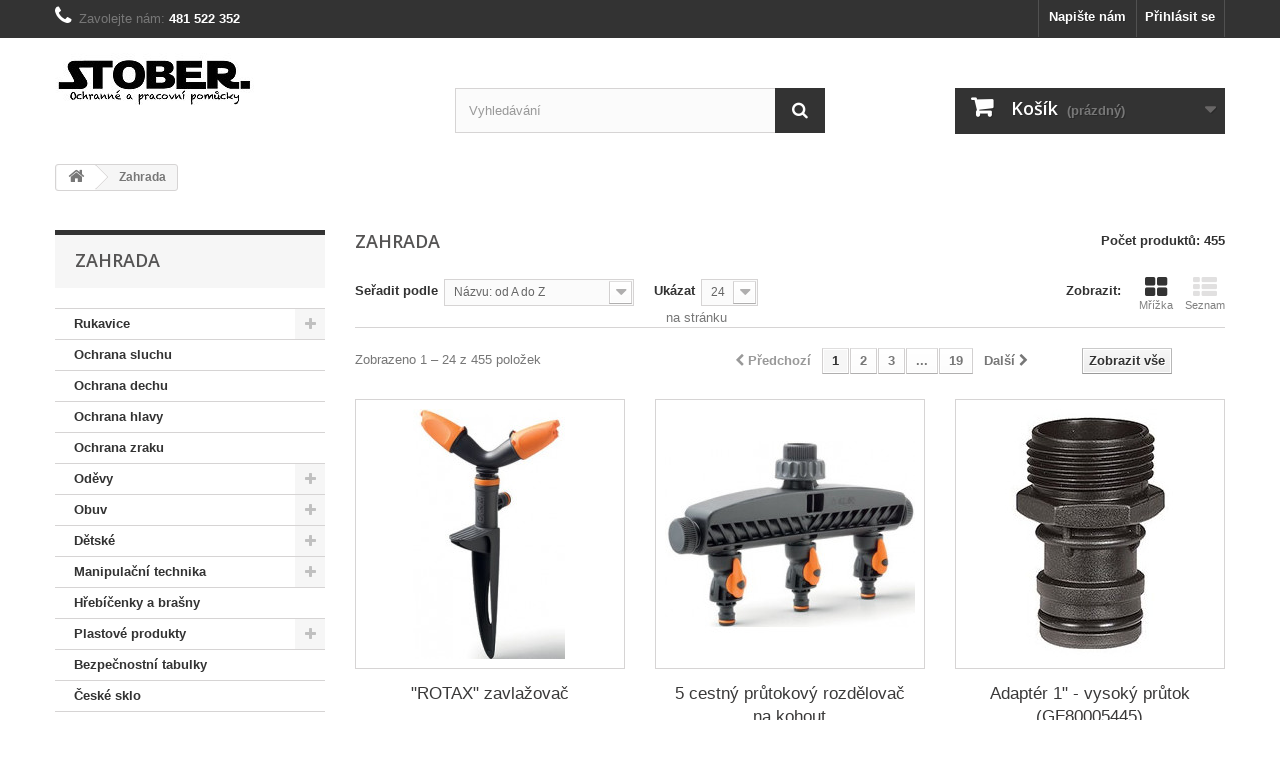

--- FILE ---
content_type: text/html; charset=utf-8
request_url: https://www.stober.cz/index.php?id_category=45&controller=category
body_size: 13901
content:
<!DOCTYPE HTML> <!--[if lt IE 7]><html class="no-js lt-ie9 lt-ie8 lt-ie7" lang="cs-cz"><![endif]--> <!--[if IE 7]><html class="no-js lt-ie9 lt-ie8 ie7" lang="cs-cz"><![endif]--> <!--[if IE 8]><html class="no-js lt-ie9 ie8" lang="cs-cz"><![endif]--> <!--[if gt IE 8]><html class="no-js ie9" lang="cs-cz"><![endif]--><html lang="cs-cz"><head><meta charset="utf-8" /><title>Zahrada - Libor Stober</title><meta name="generator" content="PrestaShop" /><meta name="robots" content="index,follow" /><meta name="viewport" content="width=device-width, minimum-scale=0.25, maximum-scale=1.6, initial-scale=1.0" /><meta name="apple-mobile-web-app-capable" content="yes" /><link rel="icon" type="image/vnd.microsoft.icon" href="/img/favicon.ico?1749539067" /><link rel="shortcut icon" type="image/x-icon" href="/img/favicon.ico?1749539067" /><link rel="stylesheet" href="https://www.stober.cz/themes/default-bootstrap/cache/v_31_5af33dc7506c170dbbe8133174dd839b_all.css" type="text/css" media="all" /><link rel="stylesheet" href="//fonts.googleapis.com/css?family=Open+Sans:300,600&amp;subset=latin,latin-ext" type="text/css" media="all" /> <!--[if IE 8]> 
<script src="https://oss.maxcdn.com/libs/html5shiv/3.7.0/html5shiv.js"></script> 
<script src="https://oss.maxcdn.com/libs/respond.js/1.3.0/respond.min.js"></script> <![endif]--></head><body id="category" class="category category-45 category-zahrada show-left-column hide-right-column lang_cs"><div id="page"><div class="header-container"> <header id="header"><div class="nav"><div class="container"><div class="row"> <nav><div class="header_user_info"> <a class="login" href="https://www.stober.cz/index.php?controller=my-account" rel="nofollow" title="Přihlášení k vašemu zákaznickému účtu"> Přihlásit se </a></div><div id="contact-link" > <a href="https://www.stober.cz/index.php?controller=contact" title="Napište nám">Napište nám</a></div> <span class="shop-phone"> <i class="icon-phone"></i>Zavolejte nám: <strong>481 522 352</strong> </span></nav></div></div></div><div><div class="container"><div class="row"><div id="header_logo"> <a href="https://www.stober.cz/" title="Libor Stober"> <img class="logo img-responsive" src="https://www.stober.cz/img/libor-stober-logo-1478857637.jpg" alt="Libor Stober" width="199" height="52"/> </a></div><div id="search_block_top" class="col-sm-4 clearfix"><form id="searchbox" method="get" action="//www.stober.cz/index.php?controller=search" > <input type="hidden" name="controller" value="search" /> <input type="hidden" name="orderby" value="position" /> <input type="hidden" name="orderway" value="desc" /> <input class="search_query form-control" type="text" id="search_query_top" name="search_query" placeholder="Vyhledávání" value="" /> <button type="submit" name="submit_search" class="btn btn-default button-search"> <span>Vyhledávání</span> </button></form></div><div class="col-sm-4 clearfix"><div class="shopping_cart"> <a href="https://www.stober.cz/index.php?controller=order" title="Zobrazit můj nákupní košík" rel="nofollow"> <b>Košík</b> <span class="ajax_cart_quantity unvisible">0</span> <span class="ajax_cart_product_txt unvisible">x</span> <span class="ajax_cart_product_txt_s unvisible">Produkty</span> <span class="ajax_cart_total unvisible"> </span> <span class="ajax_cart_no_product">(prázdný)</span> </a><div class="cart_block block exclusive"><div class="block_content"><div class="cart_block_list"><p class="cart_block_no_products"> Žádné produkty</p><div class="cart-prices"><div class="cart-prices-line first-line"> <span class="price cart_block_shipping_cost ajax_cart_shipping_cost unvisible"> Bude determinováno </span> <span class="unvisible"> Doručení </span></div><div class="cart-prices-line last-line"> <span class="price cart_block_total ajax_block_cart_total">0,00 Kč</span> <span>Celkem</span></div></div><p class="cart-buttons"> <a id="button_order_cart" class="btn btn-default button button-small" href="https://www.stober.cz/index.php?controller=order" title="K pokladně" rel="nofollow"> <span> K pokladně<i class="icon-chevron-right right"></i> </span> </a></p></div></div></div></div></div><div id="layer_cart"><div class="clearfix"><div class="layer_cart_product col-xs-12 col-md-6"> <span class="cross" title="Zavřít okno"></span> <span class="title"> <i class="icon-check"></i>Produkt byl úspěšně přidán do nákupního košíku </span><div class="product-image-container layer_cart_img"></div><div class="layer_cart_product_info"> <span id="layer_cart_product_title" class="product-name"></span> <span id="layer_cart_product_attributes"></span><div> <strong class="dark">Počet</strong> <span id="layer_cart_product_quantity"></span></div><div> <strong class="dark">Celkem</strong> <span id="layer_cart_product_price"></span></div></div></div><div class="layer_cart_cart col-xs-12 col-md-6"> <span class="title"> <span class="ajax_cart_product_txt_s unvisible"> <span class="ajax_cart_quantity">0</span> ks zboží. </span> <span class="ajax_cart_product_txt "> 1 produkt v košíku. </span> </span><div class="layer_cart_row"> <strong class="dark"> Celkem za produkty: </strong> <span class="ajax_block_products_total"> </span></div><div class="layer_cart_row"> <strong class="dark unvisible"> Celkem za doručení:&nbsp; </strong> <span class="ajax_cart_shipping_cost unvisible"> Bude determinováno </span></div><div class="layer_cart_row"> <strong class="dark"> Celkem </strong> <span class="ajax_block_cart_total"> </span></div><div class="button-container"> <span class="continue btn btn-default button exclusive-medium" title="Pokračovat v nákupu"> <span> <i class="icon-chevron-left left"></i>Pokračovat v nákupu </span> </span> <a class="btn btn-default button button-medium" href="https://www.stober.cz/index.php?controller=order" title="Objednat" rel="nofollow"> <span> Objednat<i class="icon-chevron-right right"></i> </span> </a></div></div></div><div class="crossseling"></div></div><div class="layer_cart_overlay"></div></div></div></div> </header></div><div class="columns-container"><div id="columns" class="container"><div class="breadcrumb clearfix"> <a class="home" href="https://www.stober.cz/" title="Zpět na hlavn&iacute; str&aacute;nku"><i class="icon-home"></i></a> <span class="navigation-pipe">&gt;</span> Zahrada</div><div id="slider_row" class="row"></div><div class="row"><div id="left_column" class="column col-xs-12 col-sm-3"><div id="categories_block_left" class="block"><h2 class="title_block"> Zahrada</h2><div class="block_content"><ul class="tree dhtml"><li > <a href="https://www.stober.cz/index.php?id_category=22&amp;controller=category" title="Rukavice kombinované, máčené, textilní, celokožené, svářecí, antivibrační, protipořezové"> Rukavice </a><ul><li > <a href="https://www.stober.cz/index.php?id_category=29&amp;controller=category" title=""> Kombinované </a></li><li > <a href="https://www.stober.cz/index.php?id_category=30&amp;controller=category" title=""> Celokožené </a></li><li > <a href="https://www.stober.cz/index.php?id_category=28&amp;controller=category" title=""> Textilní </a></li><li > <a href="https://www.stober.cz/index.php?id_category=31&amp;controller=category" title=""> Povrstvené </a></li><li > <a href="https://www.stober.cz/index.php?id_category=33&amp;controller=category" title=""> Chemické </a></li><li > <a href="https://www.stober.cz/index.php?id_category=27&amp;controller=category" title=""> Jednorázové </a></li><li > <a href="https://www.stober.cz/index.php?id_category=32&amp;controller=category" title=""> Proti chladu </a></li><li > <a href="https://www.stober.cz/index.php?id_category=41&amp;controller=category" title=""> Speciální </a></li><li class="last"> <a href="https://www.stober.cz/index.php?id_category=35&amp;controller=category" title="Dětské rukavice"> Dětské rukavice </a></li></ul></li><li > <a href="https://www.stober.cz/index.php?id_category=20&amp;controller=category" title="Špunty do uší, sluchátka"> Ochrana sluchu </a></li><li > <a href="https://www.stober.cz/index.php?id_category=16&amp;controller=category" title="Respirátory, roušky, masky, polomasky"> Ochrana dechu </a></li><li > <a href="https://www.stober.cz/index.php?id_category=13&amp;controller=category" title="Ochrana hlavy. Přilby, čepice s výztuhou."> Ochrana hlavy </a></li><li > <a href="https://www.stober.cz/index.php?id_category=12&amp;controller=category" title="Ochrana zraku. Brýle, štíty, kukly."> Ochrana zraku </a></li><li > <a href="https://www.stober.cz/index.php?id_category=14&amp;controller=category" title="Montérky, kalhoty, vesty, bundy, čepice, zástěry, pláště"> Oděvy </a><ul><li > <a href="https://www.stober.cz/index.php?id_category=36&amp;controller=category" title=""> Vesty </a></li><li > <a href="https://www.stober.cz/index.php?id_category=37&amp;controller=category" title=""> Montérkové oděvy </a></li><li > <a href="https://www.stober.cz/index.php?id_category=38&amp;controller=category" title=""> Čepice </a></li><li > <a href="https://www.stober.cz/index.php?id_category=39&amp;controller=category" title=""> Bundy </a></li><li > <a href="https://www.stober.cz/index.php?id_category=40&amp;controller=category" title=""> Trička </a></li><li class="last"> <a href="https://www.stober.cz/index.php?id_category=46&amp;controller=category" title=""> Zástěry </a></li></ul></li><li > <a href="https://www.stober.cz/index.php?id_category=15&amp;controller=category" title="Pracovní obuv, farmářky, holinky, sandály, polobotky, kotníková, holeňová, zimní, trekking"> Obuv </a><ul><li > <a href="https://www.stober.cz/index.php?id_category=108&amp;controller=category" title=""> Ponožky </a></li><li > <a href="https://www.stober.cz/index.php?id_category=109&amp;controller=category" title=""> Sandály </a></li><li > <a href="https://www.stober.cz/index.php?id_category=110&amp;controller=category" title=""> Polobotky </a></li><li > <a href="https://www.stober.cz/index.php?id_category=111&amp;controller=category" title=""> Kotníkové </a></li><li class="last"> <a href="https://www.stober.cz/index.php?id_category=112&amp;controller=category" title=""> Holínky </a></li></ul></li><li > <a href="https://www.stober.cz/index.php?id_category=25&amp;controller=category" title="Nejrůznější produkty pro děti&nbsp;"> Dětské </a><ul><li > <a href="https://www.stober.cz/index.php?id_category=132&amp;controller=category" title=""> Dětské nářadí </a></li><li > <a href="https://www.stober.cz/index.php?id_category=133&amp;controller=category" title=""> dětské hračky </a></li><li class="last"> <a href="https://www.stober.cz/index.php?id_category=134&amp;controller=category" title=""> dětská obuv </a></li></ul></li><li > <a href="https://www.stober.cz/index.php?id_category=18&amp;controller=category" title="Kolečka, rudlíky, dětská kolečka, lopaty, smetáky, hrabla"> Manipulační technika </a><ul><li > <a href="https://www.stober.cz/index.php?id_category=42&amp;controller=category" title=""> Kolečka </a></li><li > <a href="https://www.stober.cz/index.php?id_category=43&amp;controller=category" title=""> Rudly </a></li><li > <a href="https://www.stober.cz/index.php?id_category=44&amp;controller=category" title=""> Lopaty </a></li><li > <a href="https://www.stober.cz/index.php?id_category=73&amp;controller=category" title=""> Hrábě </a></li><li class="last"> <a href="https://www.stober.cz/index.php?id_category=92&amp;controller=category" title=""> Stěrky </a></li></ul></li><li > <a href="https://www.stober.cz/index.php?id_category=17&amp;controller=category" title="Hřebíčenky, brašny, opasky, kožené a barexové"> Hřebíčenky a brašny </a></li><li > <a href="https://www.stober.cz/index.php?id_category=19&amp;controller=category" title="Vědra, kontejnery, karafy, maltovníky, kádě, trychtýře, prádelní koše, odpadkové koše, přepravky,dózy, kbelíky"> Plastové produkty </a><ul><li > <a href="https://www.stober.cz/index.php?id_category=24&amp;controller=category" title="Vědra, kbelíky"> Vědra, kbelíky </a></li><li > <a href="https://www.stober.cz/index.php?id_category=93&amp;controller=category" title=""> Kanystry </a></li><li > <a href="https://www.stober.cz/index.php?id_category=94&amp;controller=category" title=""> Postřikovače </a></li><li > <a href="https://www.stober.cz/index.php?id_category=113&amp;controller=category" title=""> Barely </a></li><li class="last"> <a href="https://www.stober.cz/index.php?id_category=117&amp;controller=category" title=""> Odpadkové koše </a></li></ul></li><li > <a href="https://www.stober.cz/index.php?id_category=26&amp;controller=category" title="Bezpečnostní tabulky&nbsp;a značky"> Bezpečnostní tabulky </a></li><li > <a href="https://www.stober.cz/index.php?id_category=21&amp;controller=category" title="Skleničky, džbány, koštýře, svícny, vázy, dózy, karafy a decantéry, které vytvořily ruce českých sklářů"> České sklo </a></li><li > <a href="https://www.stober.cz/index.php?id_category=51&amp;controller=category" title=""> Kotevní technika </a></li><li > <a href="https://www.stober.cz/index.php?id_category=45&amp;controller=category" class="selected" title=""> Zahrada </a><ul><li > <a href="https://www.stober.cz/index.php?id_category=48&amp;controller=category" title=""> Zavlažovací technika </a><ul><li class="last"> <a href="https://www.stober.cz/index.php?id_category=125&amp;controller=category" title=""> Časovače </a></li></ul></li><li > <a href="https://www.stober.cz/index.php?id_category=119&amp;controller=category" title=""> Hadice </a></li><li > <a href="https://www.stober.cz/index.php?id_category=95&amp;controller=category" title=""> Postřikovače </a></li><li > <a href="https://www.stober.cz/index.php?id_category=121&amp;controller=category" title=""> Rychlospojky, pistole </a></li><li > <a href="https://www.stober.cz/index.php?id_category=54&amp;controller=category" title=""> Hrábě </a></li><li > <a href="https://www.stober.cz/index.php?id_category=55&amp;controller=category" title=""> Vidle </a></li><li > <a href="https://www.stober.cz/index.php?id_category=72&amp;controller=category" title=""> Kosy </a></li><li > <a href="https://www.stober.cz/index.php?id_category=130&amp;controller=category" title=""> Lopaty </a></li><li > <a href="https://www.stober.cz/index.php?id_category=123&amp;controller=category" title=""> Ostatní zahradní nářadí </a></li><li > <a href="https://www.stober.cz/index.php?id_category=84&amp;controller=category" title=""> Sadbové květináče </a></li><li > <a href="https://www.stober.cz/index.php?id_category=120&amp;controller=category" title=""> Past - hmyz, slimáci </a></li><li class="last"> <a href="https://www.stober.cz/index.php?id_category=128&amp;controller=category" title=""> Konve </a></li></ul></li><li > <a href="https://www.stober.cz/index.php?id_category=50&amp;controller=category" title=""> Nářadí </a><ul><li > <a href="https://www.stober.cz/index.php?id_category=57&amp;controller=category" title=""> Svěrky </a></li><li > <a href="https://www.stober.cz/index.php?id_category=58&amp;controller=category" title=""> Nože </a></li><li > <a href="https://www.stober.cz/index.php?id_category=59&amp;controller=category" title=""> Kleště </a></li><li > <a href="https://www.stober.cz/index.php?id_category=60&amp;controller=category" title=""> Kartáče </a></li><li > <a href="https://www.stober.cz/index.php?id_category=61&amp;controller=category" title=""> Sady </a></li><li > <a href="https://www.stober.cz/index.php?id_category=62&amp;controller=category" title=""> Pistole ofukovací </a></li><li > <a href="https://www.stober.cz/index.php?id_category=66&amp;controller=category" title=""> Klíče </a></li><li > <a href="https://www.stober.cz/index.php?id_category=67&amp;controller=category" title=""> Sekáče </a></li><li > <a href="https://www.stober.cz/index.php?id_category=68&amp;controller=category" title=""> Průbojník </a></li><li > <a href="https://www.stober.cz/index.php?id_category=70&amp;controller=category" title=""> Sekery </a></li><li > <a href="https://www.stober.cz/index.php?id_category=77&amp;controller=category" title=""> Úhelníky </a></li><li > <a href="https://www.stober.cz/index.php?id_category=78&amp;controller=category" title=""> Boxy </a></li><li > <a href="https://www.stober.cz/index.php?id_category=79&amp;controller=category" title=""> Pily, pilky </a></li><li > <a href="https://www.stober.cz/index.php?id_category=80&amp;controller=category" title=""> Kladiva, palice </a></li><li > <a href="https://www.stober.cz/index.php?id_category=81&amp;controller=category" title=""> Měřítka, úhelníky </a></li><li > <a href="https://www.stober.cz/index.php?id_category=82&amp;controller=category" title=""> Pistole </a></li><li > <a href="https://www.stober.cz/index.php?id_category=83&amp;controller=category" title=""> Svítilny </a></li><li > <a href="https://www.stober.cz/index.php?id_category=90&amp;controller=category" title=""> Štětce </a></li><li > <a href="https://www.stober.cz/index.php?id_category=91&amp;controller=category" title=""> Šroubovák </a></li><li > <a href="https://www.stober.cz/index.php?id_category=97&amp;controller=category" title=""> Obkladači </a></li><li > <a href="https://www.stober.cz/index.php?id_category=114&amp;controller=category" title=""> Dláto </a></li><li > <a href="https://www.stober.cz/index.php?id_category=115&amp;controller=category" title=""> Důlčík </a></li><li > <a href="https://www.stober.cz/index.php?id_category=118&amp;controller=category" title=""> Bity </a></li><li > <a href="https://www.stober.cz/index.php?id_category=124&amp;controller=category" title=""> Nůžky na plech </a></li><li class="last"> <a href="https://www.stober.cz/index.php?id_category=135&amp;controller=category" title=""> vrtáky </a></li></ul></li><li > <a href="https://www.stober.cz/index.php?id_category=23&amp;controller=category" title="Hnojivka, nesmeky ..."> Ostatní </a></li><li > <a href="https://www.stober.cz/index.php?id_category=65&amp;controller=category" title=""> Zimní program </a><ul><li class="last"> <a href="https://www.stober.cz/index.php?id_category=131&amp;controller=category" title=""> Hrabla </a></li></ul></li><li > <a href="https://www.stober.cz/index.php?id_category=69&amp;controller=category" title=""> Domácnost </a><ul><li class="last"> <a href="https://www.stober.cz/index.php?id_category=127&amp;controller=category" title=""> Konvičky </a></li></ul></li><li > <a href="https://www.stober.cz/index.php?id_category=122&amp;controller=category" title=""> Elektro </a></li><li > <a href="https://www.stober.cz/index.php?id_category=71&amp;controller=category" title=""> Krumpholz - kopáče, lopatky, krumpáče aj </a></li><li > <a href="https://www.stober.cz/index.php?id_category=74&amp;controller=category" title=""> Produktový katalog Müllner </a></li><li > <a href="https://www.stober.cz/index.php?id_category=76&amp;controller=category" title=""> Úklidové pomůcky/domácnost - Aricasa a jiné </a><ul><li > <a href="https://www.stober.cz/index.php?id_category=85&amp;controller=category" title=""> Smetáky </a></li><li > <a href="https://www.stober.cz/index.php?id_category=86&amp;controller=category" title=""> Kartáče </a></li><li > <a href="https://www.stober.cz/index.php?id_category=87&amp;controller=category" title=""> Násady </a></li><li > <a href="https://www.stober.cz/index.php?id_category=88&amp;controller=category" title=""> Lopatky + smetáčky </a></li><li class="last"> <a href="https://www.stober.cz/index.php?id_category=89&amp;controller=category" title=""> Stěrky </a></li></ul></li><li > <a href="https://www.stober.cz/index.php?id_category=96&amp;controller=category" title=""> Prudukty Dimartino </a><ul><li > <a href="https://www.stober.cz/index.php?id_category=98&amp;controller=category" title=""> Postřikovače/konve </a></li><li > <a href="https://www.stober.cz/index.php?id_category=99&amp;controller=category" title=""> Hrabla,lopaty,hrábě </a></li><li > <a href="https://www.stober.cz/index.php?id_category=100&amp;controller=category" title=""> Kanystry </a></li><li > <a href="https://www.stober.cz/index.php?id_category=107&amp;controller=category" title=""> Náhradní díly </a></li><li class="last"> <a href="https://www.stober.cz/index.php?id_category=116&amp;controller=category" title=""> Organizéry, kufříky </a></li></ul></li><li class="last"> <a href="https://www.stober.cz/index.php?id_category=101&amp;controller=category" title=""> G.F. Srl produkty </a><ul><li > <a href="https://www.stober.cz/index.php?id_category=102&amp;controller=category" title=""> Navijáky </a></li><li > <a href="https://www.stober.cz/index.php?id_category=103&amp;controller=category" title=""> Rychlospojky </a></li><li > <a href="https://www.stober.cz/index.php?id_category=104&amp;controller=category" title=""> Hadice, příslušenství </a></li><li > <a href="https://www.stober.cz/index.php?id_category=105&amp;controller=category" title=""> Zavlažovače </a></li><li > <a href="https://www.stober.cz/index.php?id_category=106&amp;controller=category" title=""> Pistole </a></li><li class="last"> <a href="https://www.stober.cz/index.php?id_category=126&amp;controller=category" title=""> GF časovače </a></li></ul></li></ul></div></div><div id="new-products_block_right" class="block products_block"><h4 class="title_block"> <a href="https://www.stober.cz/index.php?controller=new-products" title="Nové produkty">Nové produkty</a></h4><div class="block_content products-block"><ul class="products"><li class="clearfix"> <a class="products-block-image" href="https://www.stober.cz/index.php?id_product=2644&amp;controller=product" title="Elektro koncovka červená 20ks (R816)"><img class="replace-2x img-responsive" src="https://www.stober.cz/img/p/4/6/5/4/4654-small_default.jpg" alt="Elektro koncovka červená 20ks (R816)" /></a><div class="product-content"><h5> <a class="product-name" href="https://www.stober.cz/index.php?id_product=2644&amp;controller=product" title="Elektro koncovka červená 20ks (R816)">Elektro koncovka červená 20ks (R816)</a></h5><p class="product-description">Barevný konektor, plně izolovaný20 kusů v blistruČervený, vhodný pro...</p><div class="price-box"> <span class="price"> 65,10 Kč </span></div></div></li><li class="clearfix"> <a class="products-block-image" href="https://www.stober.cz/index.php?id_product=2643&amp;controller=product" title="Pistole na kartuše 20:1/10:1, 600 ml (HS80-AL)"><img class="replace-2x img-responsive" src="https://www.stober.cz/img/p/4/6/5/2/4652-small_default.jpg" alt="Pistole na kartuše 20:1/10:1, 600 ml (HS80-AL)" /></a><div class="product-content"><h5> <a class="product-name" href="https://www.stober.cz/index.php?id_product=2643&amp;controller=product" title="Pistole na kartuše 20:1/10:1, 600 ml (HS80-AL)">Pistole na kartuše 20:1/10:1, 600 ml (HS80-AL)</a></h5><p class="product-description">Pistole na kartuše 20:1 / 10:1 , 600 mlergonomická dvoukomponentní...</p><div class="price-box"> <span class="price"> 646,70 Kč </span></div></div></li><li class="clearfix"> <a class="products-block-image" href="https://www.stober.cz/index.php?id_product=2642&amp;controller=product" title="Vidle Offner 4 hroty, kopací, bez násady (N410P)"><img class="replace-2x img-responsive" src="https://www.stober.cz/img/p/4/6/4/8/4648-small_default.jpg" alt="Vidle Offner 4 hroty, kopací, bez násady (N410P)" /></a><div class="product-content"><h5> <a class="product-name" href="https://www.stober.cz/index.php?id_product=2642&amp;controller=product" title="Vidle Offner 4 hroty, kopací, bez násady (N410P)">Vidle Offner 4 hroty, kopací, bez násady (N410P)</a></h5><p class="product-description">• extra ostré hroty • kované z jednoho kusu - hmotnost 0,89 kg -...</p><div class="price-box"> <span class="price"> 623,50 Kč </span></div></div></li><li class="clearfix"> <a class="products-block-image" href="https://www.stober.cz/index.php?id_product=2641&amp;controller=product" title="Pistole na kartuše 20:1/10:1, 310 ml (HS80-A)"><img class="replace-2x img-responsive" src="https://www.stober.cz/img/p/4/6/5/1/4651-small_default.jpg" alt="Pistole na kartuše 20:1/10:1, 310 ml (HS80-A)" /></a><div class="product-content"><h5> <a class="product-name" href="https://www.stober.cz/index.php?id_product=2641&amp;controller=product" title="Pistole na kartuše 20:1/10:1, 310 ml (HS80-A)">Pistole na kartuše 20:1/10:1, 310 ml (HS80-A)</a></h5><p class="product-description">Pistole na kartuše 20:1 / 10:1 , 310 mlergonomická dvoukomponentní...</p><div class="price-box"> <span class="price"> 585,40 Kč </span></div></div></li><li class="clearfix"> <a class="products-block-image" href="https://www.stober.cz/index.php?id_product=2640&amp;controller=product" title="Švédské hrábě HM na listí 63 cm (GT-LB63)"><img class="replace-2x img-responsive" src="https://www.stober.cz/img/p/4/6/4/4/4644-small_default.jpg" alt="Švédské hrábě HM na listí 63 cm (GT-LB63)" /></a><div class="product-content"><h5> <a class="product-name" href="https://www.stober.cz/index.php?id_product=2640&amp;controller=product" title="Švédské hrábě HM na listí 63 cm (GT-LB63)">Švédské hrábě HM na listí 63 cm (GT-LB63)</a></h5><p class="product-description">CENA DOPRAVY JE POUZE ORIENTAČNÍ, BUDE UPŘESNĚNA PO USKUTEČNĚNÍ...</p><div class="price-box"> <span class="price"> 370,30 Kč </span></div></div></li><li class="clearfix"> <a class="products-block-image" href="https://www.stober.cz/index.php?id_product=2639&amp;controller=product" title="Hliníková násada 1,5m, červená (1088R)"><img class="replace-2x img-responsive" src="https://www.stober.cz/img/p/4/6/4/3/4643-small_default.jpg" alt="Hliníková násada 1,5m, červená (1088R)" /></a><div class="product-content"><h5> <a class="product-name" href="https://www.stober.cz/index.php?id_product=2639&amp;controller=product" title="Hliníková násada 1,5m, červená (1088R)">Hliníková násada 1,5m, červená (1088R)</a></h5><p class="product-description">lehká a odolná hliníková násada s ergonomickou plastovou rukojetí otvor...</p><div class="price-box"> <span class="price"> 215,00 Kč </span></div></div></li><li class="clearfix"> <a class="products-block-image" href="https://www.stober.cz/index.php?id_product=2638&amp;controller=product" title="Hliníková násada 1,5m, modrá (1088B)"><img class="replace-2x img-responsive" src="https://www.stober.cz/img/p/4/6/4/1/4641-small_default.jpg" alt="Hliníková násada 1,5m, modrá (1088B)" /></a><div class="product-content"><h5> <a class="product-name" href="https://www.stober.cz/index.php?id_product=2638&amp;controller=product" title="Hliníková násada 1,5m, modrá (1088B)">Hliníková násada 1,5m, modrá (1088B)</a></h5><p class="product-description">lehká a odolná hliníková násada s ergonomickou plastovou rukojetí otvor...</p><div class="price-box"> <span class="price"> 215,00 Kč </span></div></div></li><li class="clearfix"> <a class="products-block-image" href="https://www.stober.cz/index.php?id_product=2637&amp;controller=product" title="Hliníková násada 1,5m, bílá (1088W)"><img class="replace-2x img-responsive" src="https://www.stober.cz/img/p/4/6/3/9/4639-small_default.jpg" alt="Hliníková násada 1,5m, bílá (1088W)" /></a><div class="product-content"><h5> <a class="product-name" href="https://www.stober.cz/index.php?id_product=2637&amp;controller=product" title="Hliníková násada 1,5m, bílá (1088W)">Hliníková násada 1,5m, bílá (1088W)</a></h5><p class="product-description">lehká a odolná hliníková násada s ergonomickou plastovou rukojetí otvor...</p><div class="price-box"> <span class="price"> 215,00 Kč </span></div></div></li><li class="clearfix"> <a class="products-block-image" href="https://www.stober.cz/index.php?id_product=2636&amp;controller=product" title="násada k hrablu"><img class="replace-2x img-responsive" src="https://www.stober.cz/img/p/4/6/3/7/4637-small_default.jpg" alt="násada k hrablu (37001)" /></a><div class="product-content"><h5> <a class="product-name" href="https://www.stober.cz/index.php?id_product=2636&amp;controller=product" title="násada k hrablu (37001)">násada k hrablu (37001)</a></h5><p class="product-description">-&nbsp;násada k hrablu</p><div class="price-box"> <span class="price"> 77,10 Kč </span></div></div></li></ul><div> <a href="https://www.stober.cz/index.php?controller=new-products" title="Všechny novinky" class="btn btn-default button button-small"><span>Všechny novinky<i class="icon-chevron-right right"></i></span></a></div></div></div><div id="stores_block_left" class="block"><p class="title_block"> <a href="https://www.stober.cz/index.php?controller=stores" title="Naše prodejny"> Naše prodejny </a></p><div class="block_content blockstore"><p class="store_image"> <a href="https://www.stober.cz/index.php?controller=stores" title="Naše prodejny"> <img class="img-responsive" src="https://www.stober.cz/modules/blockstore/b6814b521b0223214dcf3000c5a8d12b.jpg" alt="Naše prodejny" /> </a></p><div> <a class="btn btn-default button button-small" href="https://www.stober.cz/index.php?controller=stores" title="Naše prodejny"> <span>Najděte naši prodejnu<i class="icon-chevron-right right"></i></span> </a></div></div></div></div><div id="center_column" class="center_column col-xs-12 col-sm-9"><h1 class="page-heading product-listing"><span class="cat-name">Zahrada&nbsp;</span><span class="heading-counter">Počet produktů: 455 </span></h1><div class="content_sortPagiBar clearfix"><div class="sortPagiBar clearfix"><ul class="display hidden-xs"><li class="display-title">Zobrazit:</li><li id="grid"><a rel="nofollow" href="#" title="Mř&iacute;žka"><i class="icon-th-large"></i>Mř&iacute;žka</a></li><li id="list"><a rel="nofollow" href="#" title="Seznam"><i class="icon-th-list"></i>Seznam</a></li></ul><form id="productsSortForm" action="https://www.stober.cz/index.php?id_category=45&amp;controller=category" class="productsSortForm"><div class="select selector1"> <label for="selectProductSort">Seřadit podle</label> <select id="selectProductSort" class="selectProductSort form-control"><option value="name:asc">--</option><option value="price:asc">Podle ceny: od nejniž&scaron;&iacute;</option><option value="price:desc">Podle ceny: od nejvy&scaron;&scaron;&iacute;</option><option value="name:asc" selected="selected">N&aacute;zvu: od A do Z</option><option value="name:desc">N&aacute;zvu: od Z do A</option><option value="reference:asc">K&oacute;du: vzestupně</option><option value="reference:desc">K&oacute;du: sestupně</option> </select></div></form><form action="https://www.stober.cz/index.php?id_category=45&amp;controller=category" method="get" class="nbrItemPage"><div class="clearfix selector1"> <label for="nb_page_items"> Uk&aacute;zat </label> <input type="hidden" name="id_category" value="45" /> <input type="hidden" name="controller" value="category" /> <select name="n" id="nb_page_items" class="form-control"><option value="24" selected="selected">24</option><option value="48" >48</option><option value="120" >120</option> </select> <span>na str&aacute;nku</span></div></form></div><div class="top-pagination-content clearfix"><div id="pagination" class="pagination clearfix"><form class="showall" action="https://www.stober.cz/index.php?id_category=45&controller=category" method="get"><div> <button type="submit" class="btn btn-default button exclusive-medium"> <span>Zobrazit v&scaron;e</span> </button> <input type="hidden" name="id_category" value="45" /> <input type="hidden" name="controller" value="category" /> <input name="n" id="nb_item" class="hidden" value="455" /></div></form><ul class="pagination"><li id="pagination_previous" class="disabled pagination_previous"> <span> <i class="icon-chevron-left"></i> <b>Předchoz&iacute;</b> </span></li><li class="active current"> <span> <span>1</span> </span></li><li> <a href="/index.php?id_category=45&amp;controller=category&p=2"> <span>2</span> </a></li><li> <a href="/index.php?id_category=45&amp;controller=category&p=3"> <span>3</span> </a></li><li class="truncate"> <span> <span>...</span> </span></li><li> <a href="/index.php?id_category=45&amp;controller=category&p=19"> <span>19</span> </a></li><li id="pagination_next" class="pagination_next"> <a href="/index.php?id_category=45&amp;controller=category&p=2" rel="next"> <b>Dal&scaron;&iacute;</b> <i class="icon-chevron-right"></i> </a></li></ul></div><div class="product-count"> Zobrazeno 1 &ndash; 24 z 455 položek</div></div></div><ul id="product_list" class="product_list grid row"><li class="ajax_block_product col-xs-12 col-sm-6 col-md-4 first-in-line first-item-of-tablet-line first-item-of-mobile-line"><div class="product-container" itemscope itemtype="https://schema.org/Product"><div class="left-block"><div class="product-image-container"> <a class="product_img_link" href="https://www.stober.cz/index.php?id_product=1293&amp;controller=product" title="&quot;ROTAX&quot; zavlažovač" itemprop="url"> <img class="replace-2x img-responsive" src="https://www.stober.cz/img/p/2/1/2/9/2129-home_default.jpg" alt="&quot;ROTAX&quot; zavlažovač" title="&quot;ROTAX&quot; zavlažovač" width="250" height="250" itemprop="image" /> </a><div class="content_price" itemprop="offers" itemscope itemtype="https://schema.org/Offer"> <span itemprop="price" class="price product-price"> 199,70 Kč </span><meta itemprop="priceCurrency" content="CZK" /></div></div></div><div class="right-block"><h5 itemprop="name"> <a class="product-name" href="https://www.stober.cz/index.php?id_product=1293&amp;controller=product" title="&quot;ROTAX&quot; zavlažovač" itemprop="url" > &quot;ROTAX&quot; zavlažovač </a></h5><p class="product-desc" itemprop="description"> - ideální pro zalévání středně malých povrchů - verze na špičce - nastavitelné trysky pro optimalizaci zavlažování podle typu zařízení - maximální průtok 19 l/min BALENÍ OBSAHUJE 8ks, cena uvedena za 1ks</p><div class="content_price"> <span class="price product-price"> 199,70 Kč </span></div><div class="button-container"> <a class="button ajax_add_to_cart_button btn btn-default" href="https://www.stober.cz/index.php?controller=cart&amp;add=1&amp;id_product=1293&amp;token=d7de52eb2c476a41d12be3046eadee30" rel="nofollow" title="Přidat do ko&scaron;&iacute;ku" data-id-product-attribute="0" data-id-product="1293" data-minimal_quantity="1"> <span>Přidat do ko&scaron;&iacute;ku</span> </a> <a class="button lnk_view btn btn-default" href="https://www.stober.cz/index.php?id_product=1293&amp;controller=product" title="Zobrazit"> <span>Zobrazit</span> </a></div><div class="color-list-container"></div><div class="product-flags"></div></div><div class="functional-buttons clearfix"></div></div></li><li class="ajax_block_product col-xs-12 col-sm-6 col-md-4 last-item-of-tablet-line"><div class="product-container" itemscope itemtype="https://schema.org/Product"><div class="left-block"><div class="product-image-container"> <a class="product_img_link" href="https://www.stober.cz/index.php?id_product=1273&amp;controller=product" title="5 cestný průtokový rozdělovač na kohout" itemprop="url"> <img class="replace-2x img-responsive" src="https://www.stober.cz/img/p/2/0/6/7/2067-home_default.jpg" alt="5 cestný průtokový rozdělovač na kohout" title="5 cestný průtokový rozdělovač na kohout" width="250" height="250" itemprop="image" /> </a><div class="content_price" itemprop="offers" itemscope itemtype="https://schema.org/Offer"> <span itemprop="price" class="price product-price"> 387,70 Kč </span><meta itemprop="priceCurrency" content="CZK" /></div></div></div><div class="right-block"><h5 itemprop="name"> <a class="product-name" href="https://www.stober.cz/index.php?id_product=1273&amp;controller=product" title="5 cestný průtokový rozdělovač na kohout" itemprop="url" > 5 cestný průtokový rozdělovač na kohout </a></h5><p class="product-desc" itemprop="description"> - 5 zřetelných a nastavitelných přívodů vody pro připojení hadicových armatur nebo programátorů - vybaven 3 nastavitelnými kulovými kohoutky BALENÍ OBSAHUJE 4ks,&nbsp;cena uvedena za 1ks</p><div class="content_price"> <span class="price product-price"> 387,70 Kč </span></div><div class="button-container"> <a class="button ajax_add_to_cart_button btn btn-default" href="https://www.stober.cz/index.php?controller=cart&amp;add=1&amp;id_product=1273&amp;token=d7de52eb2c476a41d12be3046eadee30" rel="nofollow" title="Přidat do ko&scaron;&iacute;ku" data-id-product-attribute="0" data-id-product="1273" data-minimal_quantity="1"> <span>Přidat do ko&scaron;&iacute;ku</span> </a> <a class="button lnk_view btn btn-default" href="https://www.stober.cz/index.php?id_product=1273&amp;controller=product" title="Zobrazit"> <span>Zobrazit</span> </a></div><div class="color-list-container"></div><div class="product-flags"></div></div><div class="functional-buttons clearfix"></div></div></li><li class="ajax_block_product col-xs-12 col-sm-6 col-md-4 last-in-line first-item-of-tablet-line last-item-of-mobile-line"><div class="product-container" itemscope itemtype="https://schema.org/Product"><div class="left-block"><div class="product-image-container"> <a class="product_img_link" href="https://www.stober.cz/index.php?id_product=1302&amp;controller=product" title="Adaptér 1&quot; - vysoký průtok (GF80005445)" itemprop="url"> <img class="replace-2x img-responsive" src="https://www.stober.cz/img/p/2/1/5/2/2152-home_default.jpg" alt="Adaptér 1&quot; - vysoký průtok" title="Adaptér 1&quot; - vysoký průtok" width="250" height="250" itemprop="image" /> </a><div class="content_price" itemprop="offers" itemscope itemtype="https://schema.org/Offer"> <span itemprop="price" class="price product-price"> 41,10 Kč </span><meta itemprop="priceCurrency" content="CZK" /></div></div></div><div class="right-block"><h5 itemprop="name"> <a class="product-name" href="https://www.stober.cz/index.php?id_product=1302&amp;controller=product" title="Adaptér 1&quot; - vysoký průtok (GF80005445)" itemprop="url" > Adaptér 1&quot; - vysoký průtok (GF80005445) </a></h5><p class="product-desc" itemprop="description"> - umožňuje připojit hadici vybavenou&nbsp;rychlospojkou k čerpadlům a postřikovačům s přívodem vody s vnitřním závitem 1"(26 - 34 mm) Balení:Blistr KRABICE&nbsp;OBSAHUJE 10 blistrů,&nbsp;cena uvedena za 1 blistr</p><div class="content_price"> <span class="price product-price"> 41,10 Kč </span></div><div class="button-container"> <a class="button ajax_add_to_cart_button btn btn-default" href="https://www.stober.cz/index.php?controller=cart&amp;add=1&amp;id_product=1302&amp;token=d7de52eb2c476a41d12be3046eadee30" rel="nofollow" title="Přidat do ko&scaron;&iacute;ku" data-id-product-attribute="0" data-id-product="1302" data-minimal_quantity="1"> <span>Přidat do ko&scaron;&iacute;ku</span> </a> <a class="button lnk_view btn btn-default" href="https://www.stober.cz/index.php?id_product=1302&amp;controller=product" title="Zobrazit"> <span>Zobrazit</span> </a></div><div class="color-list-container"></div><div class="product-flags"></div></div><div class="functional-buttons clearfix"></div></div></li><li class="ajax_block_product col-xs-12 col-sm-6 col-md-4 first-in-line last-item-of-tablet-line first-item-of-mobile-line"><div class="product-container" itemscope itemtype="https://schema.org/Product"><div class="left-block"><div class="product-image-container"> <a class="product_img_link" href="https://www.stober.cz/index.php?id_product=1319&amp;controller=product" title="Adaptér 3/4&quot;+ 1/2&quot; ke kohoutku" itemprop="url"> <img class="replace-2x img-responsive" src="https://www.stober.cz/img/p/2/1/8/9/2189-home_default.jpg" alt="Rychlospojka na kohout 3/4&quot;+ 1/2&quot;" title="Rychlospojka na kohout 3/4&quot;+ 1/2&quot;" width="250" height="250" itemprop="image" /> </a><div class="content_price" itemprop="offers" itemscope itemtype="https://schema.org/Offer"> <span itemprop="price" class="price product-price"> 29,40 Kč </span><meta itemprop="priceCurrency" content="CZK" /></div></div></div><div class="right-block"><h5 itemprop="name"> <a class="product-name" href="https://www.stober.cz/index.php?id_product=1319&amp;controller=product" title="Adaptér 3/4&quot;+ 1/2&quot; ke kohoutku" itemprop="url" > Adaptér 3/4&quot;+ 1/2&quot; ke kohoutku </a></h5><p class="product-desc" itemprop="description"> - pro připojení k vodovodnímu kohoutku s 3/4" vnějším závitem - s adaptérem pro 1/2" vnější závit - ve standartní závit&nbsp; - spojka pro připojení k hadici (rychlospojce) BALENÍ OBSAHUJE 70ks,&nbsp;cena uvedena za 1ks</p><div class="content_price"> <span class="price product-price"> 29,40 Kč </span></div><div class="button-container"> <a class="button ajax_add_to_cart_button btn btn-default" href="https://www.stober.cz/index.php?controller=cart&amp;add=1&amp;id_product=1319&amp;token=d7de52eb2c476a41d12be3046eadee30" rel="nofollow" title="Přidat do ko&scaron;&iacute;ku" data-id-product-attribute="0" data-id-product="1319" data-minimal_quantity="1"> <span>Přidat do ko&scaron;&iacute;ku</span> </a> <a class="button lnk_view btn btn-default" href="https://www.stober.cz/index.php?id_product=1319&amp;controller=product" title="Zobrazit"> <span>Zobrazit</span> </a></div><div class="color-list-container"></div><div class="product-flags"></div></div><div class="functional-buttons clearfix"></div></div></li><li class="ajax_block_product col-xs-12 col-sm-6 col-md-4 first-item-of-tablet-line"><div class="product-container" itemscope itemtype="https://schema.org/Product"><div class="left-block"><div class="product-image-container"> <a class="product_img_link" href="https://www.stober.cz/index.php?id_product=1310&amp;controller=product" title="Adaptér ke kohoutu 3/4&quot;" itemprop="url"> <img class="replace-2x img-responsive" src="https://www.stober.cz/img/p/2/1/6/7/2167-home_default.jpg" alt="Adaptér ke kohoutu 3/4&quot;" title="Adaptér ke kohoutu 3/4&quot;" width="250" height="250" itemprop="image" /> </a><div class="content_price" itemprop="offers" itemscope itemtype="https://schema.org/Offer"> <span itemprop="price" class="price product-price"> 86,00 Kč </span><meta itemprop="priceCurrency" content="CZK" /></div></div></div><div class="right-block"><h5 itemprop="name"> <a class="product-name" href="https://www.stober.cz/index.php?id_product=1310&amp;controller=product" title="Adaptér ke kohoutu 3/4&quot;" itemprop="url" > Adaptér ke kohoutu 3/4&quot; </a></h5><p class="product-desc" itemprop="description"> - pro přichycení hadice k kohoutku BALENÍ OBSAHUJE 10ks,&nbsp;cena uvedena za 1ks</p><div class="content_price"> <span class="price product-price"> 86,00 Kč </span></div><div class="button-container"> <a class="button ajax_add_to_cart_button btn btn-default" href="https://www.stober.cz/index.php?controller=cart&amp;add=1&amp;id_product=1310&amp;token=d7de52eb2c476a41d12be3046eadee30" rel="nofollow" title="Přidat do ko&scaron;&iacute;ku" data-id-product-attribute="0" data-id-product="1310" data-minimal_quantity="1"> <span>Přidat do ko&scaron;&iacute;ku</span> </a> <a class="button lnk_view btn btn-default" href="https://www.stober.cz/index.php?id_product=1310&amp;controller=product" title="Zobrazit"> <span>Zobrazit</span> </a></div><div class="color-list-container"></div><div class="product-flags"></div></div><div class="functional-buttons clearfix"></div></div></li><li class="ajax_block_product col-xs-12 col-sm-6 col-md-4 last-in-line last-item-of-tablet-line last-item-of-mobile-line"><div class="product-container" itemscope itemtype="https://schema.org/Product"><div class="left-block"><div class="product-image-container"> <a class="product_img_link" href="https://www.stober.cz/index.php?id_product=1962&amp;controller=product" title="Automatický dávkovač pro kapaliny P2847" itemprop="url"> <img class="replace-2x img-responsive" src="https://www.stober.cz/img/p/3/4/0/7/3407-home_default.jpg" alt="Automatický dávkovač pro kapaliny P2847" title="Automatický dávkovač pro kapaliny P2847" width="250" height="250" itemprop="image" /> </a><div class="content_price" itemprop="offers" itemscope itemtype="https://schema.org/Offer"> <span itemprop="price" class="price product-price"> 407,30 Kč </span><meta itemprop="priceCurrency" content="CZK" /></div></div></div><div class="right-block"><h5 itemprop="name"> <a class="product-name" href="https://www.stober.cz/index.php?id_product=1962&amp;controller=product" title="Automatický dávkovač pro kapaliny P2847" itemprop="url" > Automatický dávkovač pro kapaliny P2847 </a></h5><p class="product-desc" itemprop="description"> - stačí nalít účinnou látku do nádrže a připojit dávkovač k zahradní hadici - je ideální pro jakékoli ošetření v zahradě: díky proudu, který dosahuje až 5 metrů a 3 nastavitelným tryskám, je možné dosáhnout každého rohu bez únavy a bez znečištění&nbsp; - trvá to 1/3 času ve srovnání s tradičními ramenními čerpadly</p><div class="content_price"> <span class="price product-price"> 407,30 Kč </span></div><div class="button-container"> <a class="button ajax_add_to_cart_button btn btn-default" href="https://www.stober.cz/index.php?controller=cart&amp;add=1&amp;id_product=1962&amp;token=d7de52eb2c476a41d12be3046eadee30" rel="nofollow" title="Přidat do ko&scaron;&iacute;ku" data-id-product-attribute="0" data-id-product="1962" data-minimal_quantity="1"> <span>Přidat do ko&scaron;&iacute;ku</span> </a> <a class="button lnk_view btn btn-default" href="https://www.stober.cz/index.php?id_product=1962&amp;controller=product" title="Zobrazit"> <span>Zobrazit</span> </a></div><div class="color-list-container"></div><div class="product-flags"></div></div><div class="functional-buttons clearfix"></div></div></li><li class="ajax_block_product col-xs-12 col-sm-6 col-md-4 first-in-line first-item-of-tablet-line first-item-of-mobile-line"><div class="product-container" itemscope itemtype="https://schema.org/Product"><div class="left-block"><div class="product-image-container"> <a class="product_img_link" href="https://www.stober.cz/index.php?id_product=1614&amp;controller=product" title="Barel bez víka 100 lt, černý" itemprop="url"> <img class="replace-2x img-responsive" src="https://www.stober.cz/img/p/2/8/1/5/2815-home_default.jpg" alt="Barel" title="Barel" width="250" height="250" itemprop="image" /> </a><div class="content_price" itemprop="offers" itemscope itemtype="https://schema.org/Offer"> <span itemprop="price" class="price product-price"> 359,40 Kč </span><meta itemprop="priceCurrency" content="CZK" /></div></div></div><div class="right-block"><h5 itemprop="name"> <a class="product-name" href="https://www.stober.cz/index.php?id_product=1614&amp;controller=product" title="Barel bez víka 100 lt, černý" itemprop="url" > Barel bez víka 100 lt, černý </a></h5><p class="product-desc" itemprop="description"> 100l - ø cm 52x65h Víko není součástí, lze doobjednat zvlášť. CENA DOPRAVY JE POUZE ORIENTAČNÍ, BUDE UPŘESNĚNA&nbsp;DLE MÍSTA ZÁVOZU</p><div class="content_price"> <span class="price product-price"> 359,40 Kč </span></div><div class="button-container"> <a class="button ajax_add_to_cart_button btn btn-default" href="https://www.stober.cz/index.php?controller=cart&amp;add=1&amp;id_product=1614&amp;token=d7de52eb2c476a41d12be3046eadee30" rel="nofollow" title="Přidat do ko&scaron;&iacute;ku" data-id-product-attribute="0" data-id-product="1614" data-minimal_quantity="1"> <span>Přidat do ko&scaron;&iacute;ku</span> </a> <a class="button lnk_view btn btn-default" href="https://www.stober.cz/index.php?id_product=1614&amp;controller=product" title="Zobrazit"> <span>Zobrazit</span> </a></div><div class="color-list-container"></div><div class="product-flags"></div></div><div class="functional-buttons clearfix"></div></div></li><li class="ajax_block_product col-xs-12 col-sm-6 col-md-4 last-item-of-tablet-line"><div class="product-container" itemscope itemtype="https://schema.org/Product"><div class="left-block"><div class="product-image-container"> <a class="product_img_link" href="https://www.stober.cz/index.php?id_product=1609&amp;controller=product" title="Barel bez víka 100 lt, zelený" itemprop="url"> <img class="replace-2x img-responsive" src="https://www.stober.cz/img/p/2/8/0/8/2808-home_default.jpg" alt="Barel" title="Barel" width="250" height="250" itemprop="image" /> </a><div class="content_price" itemprop="offers" itemscope itemtype="https://schema.org/Offer"> <span itemprop="price" class="price product-price"> 470,70 Kč </span><meta itemprop="priceCurrency" content="CZK" /></div></div></div><div class="right-block"><h5 itemprop="name"> <a class="product-name" href="https://www.stober.cz/index.php?id_product=1609&amp;controller=product" title="Barel bez víka 100 lt, zelený" itemprop="url" > Barel bez víka 100 lt, zelený </a></h5><p class="product-desc" itemprop="description"> 100l - ø cm 52x65h Víko není součástí, lze doobjednat zvlášť. CENA DOPRAVY JE POUZE ORIENTAČNÍ, BUDE UPŘESNĚNA&nbsp;DLE MÍSTA ZÁVOZU</p><div class="content_price"> <span class="price product-price"> 470,70 Kč </span></div><div class="button-container"> <a class="button ajax_add_to_cart_button btn btn-default" href="https://www.stober.cz/index.php?controller=cart&amp;add=1&amp;id_product=1609&amp;token=d7de52eb2c476a41d12be3046eadee30" rel="nofollow" title="Přidat do ko&scaron;&iacute;ku" data-id-product-attribute="0" data-id-product="1609" data-minimal_quantity="1"> <span>Přidat do ko&scaron;&iacute;ku</span> </a> <a class="button lnk_view btn btn-default" href="https://www.stober.cz/index.php?id_product=1609&amp;controller=product" title="Zobrazit"> <span>Zobrazit</span> </a></div><div class="color-list-container"></div><div class="product-flags"></div></div><div class="functional-buttons clearfix"></div></div></li><li class="ajax_block_product col-xs-12 col-sm-6 col-md-4 last-in-line first-item-of-tablet-line last-item-of-mobile-line"><div class="product-container" itemscope itemtype="https://schema.org/Product"><div class="left-block"><div class="product-image-container"> <a class="product_img_link" href="https://www.stober.cz/index.php?id_product=1615&amp;controller=product" title="Barel bez víka 120 lt, černý" itemprop="url"> <img class="replace-2x img-responsive" src="https://www.stober.cz/img/p/2/8/1/6/2816-home_default.jpg" alt="Barel" title="Barel" width="250" height="250" itemprop="image" /> </a><div class="content_price" itemprop="offers" itemscope itemtype="https://schema.org/Offer"> <span itemprop="price" class="price product-price"> 474,10 Kč </span><meta itemprop="priceCurrency" content="CZK" /></div></div></div><div class="right-block"><h5 itemprop="name"> <a class="product-name" href="https://www.stober.cz/index.php?id_product=1615&amp;controller=product" title="Barel bez víka 120 lt, černý" itemprop="url" > Barel bez víka 120 lt, černý </a></h5><p class="product-desc" itemprop="description"> 120l - ø cm 52x76h Víko není součástí, lze doobjednat zvlášť. CENA DOPRAVY JE POUZE ORIENTAČNÍ, BUDE UPŘESNĚNA&nbsp;DLE MÍSTA ZÁVOZU</p><div class="content_price"> <span class="price product-price"> 474,10 Kč </span></div><div class="button-container"> <a class="button ajax_add_to_cart_button btn btn-default" href="https://www.stober.cz/index.php?controller=cart&amp;add=1&amp;id_product=1615&amp;token=d7de52eb2c476a41d12be3046eadee30" rel="nofollow" title="Přidat do ko&scaron;&iacute;ku" data-id-product-attribute="0" data-id-product="1615" data-minimal_quantity="1"> <span>Přidat do ko&scaron;&iacute;ku</span> </a> <a class="button lnk_view btn btn-default" href="https://www.stober.cz/index.php?id_product=1615&amp;controller=product" title="Zobrazit"> <span>Zobrazit</span> </a></div><div class="color-list-container"></div><div class="product-flags"></div></div><div class="functional-buttons clearfix"></div></div></li><li class="ajax_block_product col-xs-12 col-sm-6 col-md-4 first-in-line last-item-of-tablet-line first-item-of-mobile-line"><div class="product-container" itemscope itemtype="https://schema.org/Product"><div class="left-block"><div class="product-image-container"> <a class="product_img_link" href="https://www.stober.cz/index.php?id_product=1610&amp;controller=product" title="Barel bez víka 120 lt, zelený" itemprop="url"> <img class="replace-2x img-responsive" src="https://www.stober.cz/img/p/2/8/0/9/2809-home_default.jpg" alt="Barel" title="Barel" width="250" height="250" itemprop="image" /> </a><div class="content_price" itemprop="offers" itemscope itemtype="https://schema.org/Offer"> <span itemprop="price" class="price product-price"> 617,10 Kč </span><meta itemprop="priceCurrency" content="CZK" /></div></div></div><div class="right-block"><h5 itemprop="name"> <a class="product-name" href="https://www.stober.cz/index.php?id_product=1610&amp;controller=product" title="Barel bez víka 120 lt, zelený" itemprop="url" > Barel bez víka 120 lt, zelený </a></h5><p class="product-desc" itemprop="description"> 120l - ø cm 52x76h Víko není součástí, lze doobjednat zvlášť. CENA DOPRAVY JE POUZE ORIENTAČNÍ, BUDE UPŘESNĚNA&nbsp;DLE MÍSTA ZÁVOZU</p><div class="content_price"> <span class="price product-price"> 617,10 Kč </span></div><div class="button-container"> <a class="button ajax_add_to_cart_button btn btn-default" href="https://www.stober.cz/index.php?controller=cart&amp;add=1&amp;id_product=1610&amp;token=d7de52eb2c476a41d12be3046eadee30" rel="nofollow" title="Přidat do ko&scaron;&iacute;ku" data-id-product-attribute="0" data-id-product="1610" data-minimal_quantity="1"> <span>Přidat do ko&scaron;&iacute;ku</span> </a> <a class="button lnk_view btn btn-default" href="https://www.stober.cz/index.php?id_product=1610&amp;controller=product" title="Zobrazit"> <span>Zobrazit</span> </a></div><div class="color-list-container"></div><div class="product-flags"></div></div><div class="functional-buttons clearfix"></div></div></li><li class="ajax_block_product col-xs-12 col-sm-6 col-md-4 first-item-of-tablet-line"><div class="product-container" itemscope itemtype="https://schema.org/Product"><div class="left-block"><div class="product-image-container"> <a class="product_img_link" href="https://www.stober.cz/index.php?id_product=1606&amp;controller=product" title="Barel bez víka 35 lt zelený" itemprop="url"> <img class="replace-2x img-responsive" src="https://www.stober.cz/img/p/2/8/0/1/2801-home_default.jpg" alt="Barel" title="Barel" width="250" height="250" itemprop="image" /> </a><div class="content_price" itemprop="offers" itemscope itemtype="https://schema.org/Offer"> <span itemprop="price" class="price product-price"> 222,60 Kč </span><meta itemprop="priceCurrency" content="CZK" /></div></div></div><div class="right-block"><h5 itemprop="name"> <a class="product-name" href="https://www.stober.cz/index.php?id_product=1606&amp;controller=product" title="Barel bez víka 35 lt zelený" itemprop="url" > Barel bez víka 35 lt zelený </a></h5><p class="product-desc" itemprop="description"> Barel ve velikosti 35 lt - výška 41 cm,&nbsp;průměr 39 cm Víko není součástí, lze doobjednat zvlášť. CENA DOPRAVY JE POUZE ORIENTAČNÍ, BUDE UPŘESNĚNA&nbsp;DLE MÍSTA ZÁVOZU</p><div class="content_price"> <span class="price product-price"> 222,60 Kč </span></div><div class="button-container"> <a class="button ajax_add_to_cart_button btn btn-default" href="https://www.stober.cz/index.php?controller=cart&amp;add=1&amp;id_product=1606&amp;token=d7de52eb2c476a41d12be3046eadee30" rel="nofollow" title="Přidat do ko&scaron;&iacute;ku" data-id-product-attribute="0" data-id-product="1606" data-minimal_quantity="1"> <span>Přidat do ko&scaron;&iacute;ku</span> </a> <a class="button lnk_view btn btn-default" href="https://www.stober.cz/index.php?id_product=1606&amp;controller=product" title="Zobrazit"> <span>Zobrazit</span> </a></div><div class="color-list-container"></div><div class="product-flags"></div></div><div class="functional-buttons clearfix"></div></div></li><li class="ajax_block_product col-xs-12 col-sm-6 col-md-4 last-in-line last-item-of-tablet-line last-item-of-mobile-line"><div class="product-container" itemscope itemtype="https://schema.org/Product"><div class="left-block"><div class="product-image-container"> <a class="product_img_link" href="https://www.stober.cz/index.php?id_product=1611&amp;controller=product" title="Barel bez víka 35 lt, černý" itemprop="url"> <img class="replace-2x img-responsive" src="https://www.stober.cz/img/p/2/8/1/1/2811-home_default.jpg" alt="Barel" title="Barel" width="250" height="250" itemprop="image" /> </a><div class="content_price" itemprop="offers" itemscope itemtype="https://schema.org/Offer"> <span itemprop="price" class="price product-price"> 199,70 Kč </span><meta itemprop="priceCurrency" content="CZK" /></div></div></div><div class="right-block"><h5 itemprop="name"> <a class="product-name" href="https://www.stober.cz/index.php?id_product=1611&amp;controller=product" title="Barel bez víka 35 lt, černý" itemprop="url" > Barel bez víka 35 lt, černý </a></h5><p class="product-desc" itemprop="description"> Barel ve velikosti 35 lt - výška 41 cm,&nbsp;průměr 39 cm Víko není součástí, lze doobjednat zvlášť. CENA DOPRAVY JE POUZE ORIENTAČNÍ, BUDE UPŘESNĚNA&nbsp;DLE MÍSTA ZÁVOZU</p><div class="content_price"> <span class="price product-price"> 199,70 Kč </span></div><div class="button-container"> <a class="button ajax_add_to_cart_button btn btn-default" href="https://www.stober.cz/index.php?controller=cart&amp;add=1&amp;id_product=1611&amp;token=d7de52eb2c476a41d12be3046eadee30" rel="nofollow" title="Přidat do ko&scaron;&iacute;ku" data-id-product-attribute="0" data-id-product="1611" data-minimal_quantity="1"> <span>Přidat do ko&scaron;&iacute;ku</span> </a> <a class="button lnk_view btn btn-default" href="https://www.stober.cz/index.php?id_product=1611&amp;controller=product" title="Zobrazit"> <span>Zobrazit</span> </a></div><div class="color-list-container"></div><div class="product-flags"></div></div><div class="functional-buttons clearfix"></div></div></li><li class="ajax_block_product col-xs-12 col-sm-6 col-md-4 first-in-line first-item-of-tablet-line first-item-of-mobile-line"><div class="product-container" itemscope itemtype="https://schema.org/Product"><div class="left-block"><div class="product-image-container"> <a class="product_img_link" href="https://www.stober.cz/index.php?id_product=1612&amp;controller=product" title="Barel bez víka 50 lt, černý" itemprop="url"> <img class="replace-2x img-responsive" src="https://www.stober.cz/img/p/2/8/1/3/2813-home_default.jpg" alt="Barel" title="Barel" width="250" height="250" itemprop="image" /> </a><div class="content_price" itemprop="offers" itemscope itemtype="https://schema.org/Offer"> <span itemprop="price" class="price product-price"> 185,70 Kč </span><meta itemprop="priceCurrency" content="CZK" /></div></div></div><div class="right-block"><h5 itemprop="name"> <a class="product-name" href="https://www.stober.cz/index.php?id_product=1612&amp;controller=product" title="Barel bez víka 50 lt, černý" itemprop="url" > Barel bez víka 50 lt, černý </a></h5><p class="product-desc" itemprop="description"> 50l - ø cm 45x44h Víko není součástí, lze doobjednat zvlášť. CENA DOPRAVY JE POUZE ORIENTAČNÍ, BUDE UPŘESNĚNA&nbsp;DLE MÍSTA ZÁVOZU</p><div class="content_price"> <span class="price product-price"> 185,70 Kč </span></div><div class="button-container"> <a class="button ajax_add_to_cart_button btn btn-default" href="https://www.stober.cz/index.php?controller=cart&amp;add=1&amp;id_product=1612&amp;token=d7de52eb2c476a41d12be3046eadee30" rel="nofollow" title="Přidat do ko&scaron;&iacute;ku" data-id-product-attribute="0" data-id-product="1612" data-minimal_quantity="1"> <span>Přidat do ko&scaron;&iacute;ku</span> </a> <a class="button lnk_view btn btn-default" href="https://www.stober.cz/index.php?id_product=1612&amp;controller=product" title="Zobrazit"> <span>Zobrazit</span> </a></div><div class="color-list-container"></div><div class="product-flags"></div></div><div class="functional-buttons clearfix"></div></div></li><li class="ajax_block_product col-xs-12 col-sm-6 col-md-4 last-item-of-tablet-line"><div class="product-container" itemscope itemtype="https://schema.org/Product"><div class="left-block"><div class="product-image-container"> <a class="product_img_link" href="https://www.stober.cz/index.php?id_product=1607&amp;controller=product" title="Barel bez víka 50 lt, zelený" itemprop="url"> <img class="replace-2x img-responsive" src="https://www.stober.cz/img/p/2/8/0/6/2806-home_default.jpg" alt="Barel" title="Barel" width="250" height="250" itemprop="image" /> </a><div class="content_price" itemprop="offers" itemscope itemtype="https://schema.org/Offer"> <span itemprop="price" class="price product-price"> 234,70 Kč </span><meta itemprop="priceCurrency" content="CZK" /></div></div></div><div class="right-block"><h5 itemprop="name"> <a class="product-name" href="https://www.stober.cz/index.php?id_product=1607&amp;controller=product" title="Barel bez víka 50 lt, zelený" itemprop="url" > Barel bez víka 50 lt, zelený </a></h5><p class="product-desc" itemprop="description"> 50l - ø cm 45x44h Víko není součástí, lze doobjednat zvlášť. CENA DOPRAVY JE POUZE ORIENTAČNÍ, BUDE UPŘESNĚNA&nbsp;DLE MÍSTA ZÁVOZU</p><div class="content_price"> <span class="price product-price"> 234,70 Kč </span></div><div class="button-container"> <a class="button ajax_add_to_cart_button btn btn-default" href="https://www.stober.cz/index.php?controller=cart&amp;add=1&amp;id_product=1607&amp;token=d7de52eb2c476a41d12be3046eadee30" rel="nofollow" title="Přidat do ko&scaron;&iacute;ku" data-id-product-attribute="0" data-id-product="1607" data-minimal_quantity="1"> <span>Přidat do ko&scaron;&iacute;ku</span> </a> <a class="button lnk_view btn btn-default" href="https://www.stober.cz/index.php?id_product=1607&amp;controller=product" title="Zobrazit"> <span>Zobrazit</span> </a></div><div class="color-list-container"></div><div class="product-flags"></div></div><div class="functional-buttons clearfix"></div></div></li><li class="ajax_block_product col-xs-12 col-sm-6 col-md-4 last-in-line first-item-of-tablet-line last-item-of-mobile-line"><div class="product-container" itemscope itemtype="https://schema.org/Product"><div class="left-block"><div class="product-image-container"> <a class="product_img_link" href="https://www.stober.cz/index.php?id_product=1613&amp;controller=product" title="Barel bez víka 70 lt, černý" itemprop="url"> <img class="replace-2x img-responsive" src="https://www.stober.cz/img/p/2/8/1/4/2814-home_default.jpg" alt="Barel" title="Barel" width="250" height="250" itemprop="image" /> </a><div class="content_price" itemprop="offers" itemscope itemtype="https://schema.org/Offer"> <span itemprop="price" class="price product-price"> 240,70 Kč </span><meta itemprop="priceCurrency" content="CZK" /></div></div></div><div class="right-block"><h5 itemprop="name"> <a class="product-name" href="https://www.stober.cz/index.php?id_product=1613&amp;controller=product" title="Barel bez víka 70 lt, černý" itemprop="url" > Barel bez víka 70 lt, černý </a></h5><p class="product-desc" itemprop="description"> 70l - ø cm 45x60h Víko není součástí, lze doobjednat zvlášť. CENA DOPRAVY JE POUZE ORIENTAČNÍ, BUDE UPŘESNĚNA&nbsp;DLE MÍSTA ZÁVOZU</p><div class="content_price"> <span class="price product-price"> 240,70 Kč </span></div><div class="button-container"> <a class="button ajax_add_to_cart_button btn btn-default" href="https://www.stober.cz/index.php?controller=cart&amp;add=1&amp;id_product=1613&amp;token=d7de52eb2c476a41d12be3046eadee30" rel="nofollow" title="Přidat do ko&scaron;&iacute;ku" data-id-product-attribute="0" data-id-product="1613" data-minimal_quantity="1"> <span>Přidat do ko&scaron;&iacute;ku</span> </a> <a class="button lnk_view btn btn-default" href="https://www.stober.cz/index.php?id_product=1613&amp;controller=product" title="Zobrazit"> <span>Zobrazit</span> </a></div><div class="color-list-container"></div><div class="product-flags"></div></div><div class="functional-buttons clearfix"></div></div></li><li class="ajax_block_product col-xs-12 col-sm-6 col-md-4 first-in-line last-item-of-tablet-line first-item-of-mobile-line"><div class="product-container" itemscope itemtype="https://schema.org/Product"><div class="left-block"><div class="product-image-container"> <a class="product_img_link" href="https://www.stober.cz/index.php?id_product=1608&amp;controller=product" title="Barel bez víka 70 lt, zelený" itemprop="url"> <img class="replace-2x img-responsive" src="https://www.stober.cz/img/p/2/8/0/7/2807-home_default.jpg" alt="Barel" title="Barel" width="250" height="250" itemprop="image" /> </a><div class="content_price" itemprop="offers" itemscope itemtype="https://schema.org/Offer"> <span itemprop="price" class="price product-price"> 314,00 Kč </span><meta itemprop="priceCurrency" content="CZK" /></div></div></div><div class="right-block"><h5 itemprop="name"> <a class="product-name" href="https://www.stober.cz/index.php?id_product=1608&amp;controller=product" title="Barel bez víka 70 lt, zelený" itemprop="url" > Barel bez víka 70 lt, zelený </a></h5><p class="product-desc" itemprop="description"> 70l - ø cm 45x60h Víko není součástí, lze doobjednat zvlášť. CENA DOPRAVY JE POUZE ORIENTAČNÍ, BUDE UPŘESNĚNA&nbsp;DLE MÍSTA ZÁVOZU</p><div class="content_price"> <span class="price product-price"> 314,00 Kč </span></div><div class="button-container"> <a class="button ajax_add_to_cart_button btn btn-default" href="https://www.stober.cz/index.php?controller=cart&amp;add=1&amp;id_product=1608&amp;token=d7de52eb2c476a41d12be3046eadee30" rel="nofollow" title="Přidat do ko&scaron;&iacute;ku" data-id-product-attribute="0" data-id-product="1608" data-minimal_quantity="1"> <span>Přidat do ko&scaron;&iacute;ku</span> </a> <a class="button lnk_view btn btn-default" href="https://www.stober.cz/index.php?id_product=1608&amp;controller=product" title="Zobrazit"> <span>Zobrazit</span> </a></div><div class="color-list-container"></div><div class="product-flags"></div></div><div class="functional-buttons clearfix"></div></div></li><li class="ajax_block_product col-xs-12 col-sm-6 col-md-4 first-item-of-tablet-line"><div class="product-container" itemscope itemtype="https://schema.org/Product"><div class="left-block"><div class="product-image-container"> <a class="product_img_link" href="https://www.stober.cz/index.php?id_product=1276&amp;controller=product" title="Bezzávitová spojka na kohout s utahovací sponou" itemprop="url"> <img class="replace-2x img-responsive" src="https://www.stober.cz/img/p/2/0/8/0/2080-home_default.jpg" alt="Bezzávitová spojka na kohout s utahovací sponou" title="Bezzávitová spojka na kohout s utahovací sponou" width="250" height="250" itemprop="image" /> </a><div class="content_price" itemprop="offers" itemscope itemtype="https://schema.org/Offer"> <span itemprop="price" class="price product-price"> 107,20 Kč </span><meta itemprop="priceCurrency" content="CZK" /></div></div></div><div class="right-block"><h5 itemprop="name"> <a class="product-name" href="https://www.stober.cz/index.php?id_product=1276&amp;controller=product" title="Bezzávitová spojka na kohout s utahovací sponou" itemprop="url" > Bezzávitová spojka na kohout s utahovací... </a></h5><p class="product-desc" itemprop="description"> - pro připojení držáku hadice k závitům bez závitu - s kovovým páskem s motýlkovým klíčem pro bezpečné aplikace BALENÍ OBSAHUJE 10ks,&nbsp;cena uvedena za 1ks</p><div class="content_price"> <span class="price product-price"> 107,20 Kč </span></div><div class="button-container"> <a class="button ajax_add_to_cart_button btn btn-default" href="https://www.stober.cz/index.php?controller=cart&amp;add=1&amp;id_product=1276&amp;token=d7de52eb2c476a41d12be3046eadee30" rel="nofollow" title="Přidat do ko&scaron;&iacute;ku" data-id-product-attribute="0" data-id-product="1276" data-minimal_quantity="1"> <span>Přidat do ko&scaron;&iacute;ku</span> </a> <a class="button lnk_view btn btn-default" href="https://www.stober.cz/index.php?id_product=1276&amp;controller=product" title="Zobrazit"> <span>Zobrazit</span> </a></div><div class="color-list-container"></div><div class="product-flags"></div></div><div class="functional-buttons clearfix"></div></div></li><li class="ajax_block_product col-xs-12 col-sm-6 col-md-4 last-in-line last-item-of-tablet-line last-item-of-mobile-line"><div class="product-container" itemscope itemtype="https://schema.org/Product"><div class="left-block"><div class="product-image-container"> <a class="product_img_link" href="https://www.stober.cz/index.php?id_product=1261&amp;controller=product" title="Bio kryt pasti na šneky/slimáky Dimartino 3ks 8915BOX" itemprop="url"> <img class="replace-2x img-responsive" src="https://www.stober.cz/img/p/2/0/4/9/2049-home_default.jpg" alt="Bio kryt pasti na šneky/slimáky Dimartino 3ks" title="Bio kryt pasti na šneky/slimáky Dimartino 3ks" width="250" height="250" itemprop="image" /> </a><div class="content_price" itemprop="offers" itemscope itemtype="https://schema.org/Offer"> <span itemprop="price" class="price product-price"> 142,90 Kč </span><meta itemprop="priceCurrency" content="CZK" /></div></div></div><div class="right-block"><h5 itemprop="name"> <a class="product-name" href="https://www.stober.cz/index.php?id_product=1261&amp;controller=product" title="Bio kryt pasti na šneky/slimáky Dimartino 3ks 8915BOX" itemprop="url" > Bio kryt pasti na šneky/slimáky Dimartino... </a></h5><p class="product-desc" itemprop="description"> - biologická past vytvořená k ochraně zeleniny, ovoce a rostlin před útokem plžů - chrání návnadu před nepřízní počasí&nbsp; - pro přizpůsobení nádobám o průměru 60 až 118 mm BALENÍ OBSAHUJE 12ks, cena uvedena za 1ks</p><div class="content_price"> <span class="price product-price"> 142,90 Kč </span></div><div class="button-container"> <a class="button ajax_add_to_cart_button btn btn-default" href="https://www.stober.cz/index.php?controller=cart&amp;add=1&amp;id_product=1261&amp;token=d7de52eb2c476a41d12be3046eadee30" rel="nofollow" title="Přidat do ko&scaron;&iacute;ku" data-id-product-attribute="0" data-id-product="1261" data-minimal_quantity="1"> <span>Přidat do ko&scaron;&iacute;ku</span> </a> <a class="button lnk_view btn btn-default" href="https://www.stober.cz/index.php?id_product=1261&amp;controller=product" title="Zobrazit"> <span>Zobrazit</span> </a></div><div class="color-list-container"></div><div class="product-flags"></div></div><div class="functional-buttons clearfix"></div></div></li><li class="ajax_block_product col-xs-12 col-sm-6 col-md-4 first-in-line first-item-of-tablet-line first-item-of-mobile-line"><div class="product-container" itemscope itemtype="https://schema.org/Product"><div class="left-block"><div class="product-image-container"> <a class="product_img_link" href="https://www.stober.cz/index.php?id_product=1297&amp;controller=product" title="Buben na hadici MINI CONCEPT" itemprop="url"> <img class="replace-2x img-responsive" src="https://www.stober.cz/img/p/2/1/3/9/2139-home_default.jpg" alt="Buben na hadici MINI CONCEPT" title="Buben na hadici MINI CONCEPT" width="250" height="250" itemprop="image" /> </a><div class="content_price" itemprop="offers" itemscope itemtype="https://schema.org/Offer"> <span itemprop="price" class="price product-price"> 484,20 Kč </span><meta itemprop="priceCurrency" content="CZK" /></div></div></div><div class="right-block"><h5 itemprop="name"> <a class="product-name" href="https://www.stober.cz/index.php?id_product=1297&amp;controller=product" title="Buben na hadici MINI CONCEPT" itemprop="url" > Buben na hadici MINI CONCEPT </a></h5><p class="product-desc" itemprop="description"> na 1/2" hadice&nbsp;20mBALENÍ OBSAHUJE 1ks</p><div class="content_price"> <span class="price product-price"> 484,20 Kč </span></div><div class="button-container"> <a class="button ajax_add_to_cart_button btn btn-default" href="https://www.stober.cz/index.php?controller=cart&amp;add=1&amp;id_product=1297&amp;token=d7de52eb2c476a41d12be3046eadee30" rel="nofollow" title="Přidat do ko&scaron;&iacute;ku" data-id-product-attribute="0" data-id-product="1297" data-minimal_quantity="1"> <span>Přidat do ko&scaron;&iacute;ku</span> </a> <a class="button lnk_view btn btn-default" href="https://www.stober.cz/index.php?id_product=1297&amp;controller=product" title="Zobrazit"> <span>Zobrazit</span> </a></div><div class="color-list-container"></div><div class="product-flags"></div></div><div class="functional-buttons clearfix"></div></div></li><li class="ajax_block_product col-xs-12 col-sm-6 col-md-4 last-item-of-tablet-line"><div class="product-container" itemscope itemtype="https://schema.org/Product"><div class="left-block"><div class="product-image-container"> <a class="product_img_link" href="https://www.stober.cz/index.php?id_product=1299&amp;controller=product" title="Buben na hadici REELY" itemprop="url"> <img class="replace-2x img-responsive" src="https://www.stober.cz/img/p/2/1/4/4/2144-home_default.jpg" alt="Buben na hadici REELY" title="Buben na hadici REELY" width="250" height="250" itemprop="image" /> </a><div class="content_price" itemprop="offers" itemscope itemtype="https://schema.org/Offer"> <span itemprop="price" class="price product-price"> 577,70 Kč </span><meta itemprop="priceCurrency" content="CZK" /></div></div></div><div class="right-block"><h5 itemprop="name"> <a class="product-name" href="https://www.stober.cz/index.php?id_product=1299&amp;controller=product" title="Buben na hadici REELY" itemprop="url" > Buben na hadici REELY </a></h5><p class="product-desc" itemprop="description"> kompletní s hadicovou přípojkou kapacita 40m 1/2" hadiceBALENÍ OBSAHUJE 1ks</p><div class="content_price"> <span class="price product-price"> 577,70 Kč </span></div><div class="button-container"> <a class="button ajax_add_to_cart_button btn btn-default" href="https://www.stober.cz/index.php?controller=cart&amp;add=1&amp;id_product=1299&amp;token=d7de52eb2c476a41d12be3046eadee30" rel="nofollow" title="Přidat do ko&scaron;&iacute;ku" data-id-product-attribute="0" data-id-product="1299" data-minimal_quantity="1"> <span>Přidat do ko&scaron;&iacute;ku</span> </a> <a class="button lnk_view btn btn-default" href="https://www.stober.cz/index.php?id_product=1299&amp;controller=product" title="Zobrazit"> <span>Zobrazit</span> </a></div><div class="color-list-container"></div><div class="product-flags"></div></div><div class="functional-buttons clearfix"></div></div></li><li class="ajax_block_product col-xs-12 col-sm-6 col-md-4 last-in-line first-item-of-tablet-line last-item-of-mobile-line"><div class="product-container" itemscope itemtype="https://schema.org/Product"><div class="left-block"><div class="product-image-container"> <a class="product_img_link" href="https://www.stober.cz/index.php?id_product=1298&amp;controller=product" title="Buben na hadici, s 1/2&quot; hadicí 15 m MINI CONCEPT PLUS" itemprop="url"> <img class="replace-2x img-responsive" src="https://www.stober.cz/img/p/2/1/4/2/2142-home_default.jpg" alt="Buben na hadici s hadicí 15 m 1/2&quot; MINI CONCEPT PLUS" title="Buben na hadici s hadicí 15 m 1/2&quot; MINI CONCEPT PLUS" width="250" height="250" itemprop="image" /> </a><div class="content_price" itemprop="offers" itemscope itemtype="https://schema.org/Offer"> <span itemprop="price" class="price product-price"> 909,60 Kč </span><meta itemprop="priceCurrency" content="CZK" /></div></div></div><div class="right-block"><h5 itemprop="name"> <a class="product-name" href="https://www.stober.cz/index.php?id_product=1298&amp;controller=product" title="Buben na hadici, s 1/2&quot; hadicí 15 m MINI CONCEPT PLUS" itemprop="url" > Buben na hadici, s 1/2&quot; hadicí 15 m MINI... </a></h5><p class="product-desc" itemprop="description"> nastavitelná stříkací tryska automatická&nbsp;připojení Acquastop 1/2" hadice 15 mBALENÍ OBSAHUJE 1ks</p><div class="content_price"> <span class="price product-price"> 909,60 Kč </span></div><div class="button-container"> <a class="button ajax_add_to_cart_button btn btn-default" href="https://www.stober.cz/index.php?controller=cart&amp;add=1&amp;id_product=1298&amp;token=d7de52eb2c476a41d12be3046eadee30" rel="nofollow" title="Přidat do ko&scaron;&iacute;ku" data-id-product-attribute="0" data-id-product="1298" data-minimal_quantity="1"> <span>Přidat do ko&scaron;&iacute;ku</span> </a> <a class="button lnk_view btn btn-default" href="https://www.stober.cz/index.php?id_product=1298&amp;controller=product" title="Zobrazit"> <span>Zobrazit</span> </a></div><div class="color-list-container"></div><div class="product-flags"></div></div><div class="functional-buttons clearfix"></div></div></li><li class="ajax_block_product col-xs-12 col-sm-6 col-md-4 first-in-line last-line last-item-of-tablet-line first-item-of-mobile-line last-mobile-line"><div class="product-container" itemscope itemtype="https://schema.org/Product"><div class="left-block"><div class="product-image-container"> <a class="product_img_link" href="https://www.stober.cz/index.php?id_product=1300&amp;controller=product" title="Buben na hadici, s hadicí 20m REELY PLUS (1/2&quot;)" itemprop="url"> <img class="replace-2x img-responsive" src="https://www.stober.cz/img/p/2/1/4/7/2147-home_default.jpg" alt="Buben na hadici s hadicí 20m REELY PLUS (1/2&quot;)" title="Buben na hadici s hadicí 20m REELY PLUS (1/2&quot;)" width="250" height="250" itemprop="image" /> </a><div class="content_price" itemprop="offers" itemscope itemtype="https://schema.org/Offer"> <span itemprop="price" class="price product-price"> 991,00 Kč </span><meta itemprop="priceCurrency" content="CZK" /></div></div></div><div class="right-block"><h5 itemprop="name"> <a class="product-name" href="https://www.stober.cz/index.php?id_product=1300&amp;controller=product" title="Buben na hadici, s hadicí 20m REELY PLUS (1/2&quot;)" itemprop="url" > Buben na hadici, s hadicí 20m REELY PLUS... </a></h5><p class="product-desc" itemprop="description"> - 20m 1/2" pletené hadice - 3/4" kohoutkový konektor - 4 1/2" - 5/8" hadicové spojky - nastavitelná tryska BALENÍ OBSAHUJE 1ks</p><div class="content_price"> <span class="price product-price"> 991,00 Kč </span></div><div class="button-container"> <a class="button ajax_add_to_cart_button btn btn-default" href="https://www.stober.cz/index.php?controller=cart&amp;add=1&amp;id_product=1300&amp;token=d7de52eb2c476a41d12be3046eadee30" rel="nofollow" title="Přidat do ko&scaron;&iacute;ku" data-id-product-attribute="0" data-id-product="1300" data-minimal_quantity="1"> <span>Přidat do ko&scaron;&iacute;ku</span> </a> <a class="button lnk_view btn btn-default" href="https://www.stober.cz/index.php?id_product=1300&amp;controller=product" title="Zobrazit"> <span>Zobrazit</span> </a></div><div class="color-list-container"></div><div class="product-flags"></div></div><div class="functional-buttons clearfix"></div></div></li><li class="ajax_block_product col-xs-12 col-sm-6 col-md-4 last-line first-item-of-tablet-line last-mobile-line"><div class="product-container" itemscope itemtype="https://schema.org/Product"><div class="left-block"><div class="product-image-container"> <a class="product_img_link" href="https://www.stober.cz/index.php?id_product=2201&amp;controller=product" title="Buben na hadici, závěsný (80m 1/2&quot;)" itemprop="url"> <img class="replace-2x img-responsive" src="https://www.stober.cz/img/p/3/8/0/4/3804-home_default.jpg" alt="Buben na hadici na vodu závěsný (80m 1/2&quot;)" title="Buben na hadici na vodu závěsný (80m 1/2&quot;)" width="250" height="250" itemprop="image" /> </a><div class="content_price" itemprop="offers" itemscope itemtype="https://schema.org/Offer"> <span itemprop="price" class="price product-price"> 1 057,20 Kč </span><meta itemprop="priceCurrency" content="CZK" /></div></div></div><div class="right-block"><h5 itemprop="name"> <a class="product-name" href="https://www.stober.cz/index.php?id_product=2201&amp;controller=product" title="Buben na hadici, závěsný (80m 1/2&quot;)" itemprop="url" > Buben na hadici, závěsný (80m 1/2&quot;) </a></h5><p class="product-desc" itemprop="description"> Nástěnný přenosný hadicový naviják z plechu a pozinkované ocelové trubky.Součástí je držák MPR 1175 na zavěšení.</p><div class="content_price"> <span class="price product-price"> 1 057,20 Kč </span></div><div class="button-container"> <a class="button ajax_add_to_cart_button btn btn-default" href="https://www.stober.cz/index.php?controller=cart&amp;add=1&amp;id_product=2201&amp;token=d7de52eb2c476a41d12be3046eadee30" rel="nofollow" title="Přidat do ko&scaron;&iacute;ku" data-id-product-attribute="0" data-id-product="2201" data-minimal_quantity="1"> <span>Přidat do ko&scaron;&iacute;ku</span> </a> <a class="button lnk_view btn btn-default" href="https://www.stober.cz/index.php?id_product=2201&amp;controller=product" title="Zobrazit"> <span>Zobrazit</span> </a></div><div class="color-list-container"></div><div class="product-flags"></div></div><div class="functional-buttons clearfix"></div></div></li><li class="ajax_block_product col-xs-12 col-sm-6 col-md-4 last-in-line last-line last-item-of-tablet-line last-item-of-mobile-line last-mobile-line"><div class="product-container" itemscope itemtype="https://schema.org/Product"><div class="left-block"><div class="product-image-container"> <a class="product_img_link" href="https://www.stober.cz/index.php?id_product=134&amp;controller=product" title="Česká hnojivka" itemprop="url"> <img class="replace-2x img-responsive" src="https://www.stober.cz/img/p/2/4/1/241-home_default.jpg" alt="Česká hnojivka" title="Česká hnojivka" width="250" height="250" itemprop="image" /> </a><div class="content_price" itemprop="offers" itemscope itemtype="https://schema.org/Offer"> <span itemprop="price" class="price product-price"> 139,00 Kč </span><meta itemprop="priceCurrency" content="CZK" /></div></div></div><div class="right-block"><h5 itemprop="name"> <a class="product-name" href="https://www.stober.cz/index.php?id_product=134&amp;controller=product" title="Česká hnojivka" itemprop="url" > Česká hnojivka </a></h5><p class="product-desc" itemprop="description"> Česká hnojivka GardeniX je kapalné, minerální,&nbsp;univerzální hnojivo s širokou škálou mikroprvků. Lze jej použít pro všechny druhy rostlin, dřevin a plodin. Podporuje a posiluje rostoucí, kvetoucí i plodící fázi. Unikátní technologie výroby zajišťuje optimální pH zálivky pro vstřebávání živin kořenovým systémem. Není potřeba přidávat stabilizátory pH....</p><div class="content_price"> <span class="price product-price"> 139,00 Kč </span></div><div class="button-container"> <a class="button lnk_view btn btn-default" href="https://www.stober.cz/index.php?id_product=134&amp;controller=product" title="Zobrazit"> <span>Zobrazit</span> </a></div><div class="color-list-container"></div><div class="product-flags"></div></div><div class="functional-buttons clearfix"></div></div></li></ul><div class="content_sortPagiBar"><div class="bottom-pagination-content clearfix"><div id="pagination_bottom" class="pagination clearfix"><form class="showall" action="https://www.stober.cz/index.php?id_category=45&controller=category" method="get"><div> <button type="submit" class="btn btn-default button exclusive-medium"> <span>Zobrazit v&scaron;e</span> </button> <input type="hidden" name="id_category" value="45" /> <input type="hidden" name="controller" value="category" /> <input name="n" id="nb_item_bottom" class="hidden" value="455" /></div></form><ul class="pagination"><li id="pagination_previous_bottom" class="disabled pagination_previous"> <span> <i class="icon-chevron-left"></i> <b>Předchoz&iacute;</b> </span></li><li class="active current"> <span> <span>1</span> </span></li><li> <a href="/index.php?id_category=45&amp;controller=category&p=2"> <span>2</span> </a></li><li> <a href="/index.php?id_category=45&amp;controller=category&p=3"> <span>3</span> </a></li><li class="truncate"> <span> <span>...</span> </span></li><li> <a href="/index.php?id_category=45&amp;controller=category&p=19"> <span>19</span> </a></li><li id="pagination_next_bottom" class="pagination_next"> <a href="/index.php?id_category=45&amp;controller=category&p=2" rel="next"> <b>Dal&scaron;&iacute;</b> <i class="icon-chevron-right"></i> </a></li></ul></div><div class="product-count"> Zobrazeno 1 &ndash; 24 z 455 položek</div></div></div></div></div></div></div><div class="footer-container"> <footer id="footer" class="container"><div class="row"><div id="newsletter_block_left" class="block"><h4>Odběr novinek</h4><div class="block_content"><form action="//www.stober.cz/index.php" method="post"><div class="form-group" > <input class="inputNew form-control grey newsletter-input" id="newsletter-input" type="text" name="email" size="18" value="Zadejte e-mail" /> <button type="submit" name="submitNewsletter" class="btn btn-default button button-small"> <span>OK</span> </button> <input type="hidden" name="action" value="0" /></div></form></div></div><section class="blockcategories_footer footer-block col-xs-12 col-sm-2"><h4>Kategorie</h4><div class="category_footer toggle-footer"><div class="list"><ul class="dhtml"><li > <a href="https://www.stober.cz/index.php?id_category=22&amp;controller=category" title="Rukavice kombinované, máčené, textilní, celokožené, svářecí, antivibrační, protipořezové"> Rukavice </a><ul><li > <a href="https://www.stober.cz/index.php?id_category=29&amp;controller=category" title=""> Kombinované </a></li><li > <a href="https://www.stober.cz/index.php?id_category=30&amp;controller=category" title=""> Celokožené </a></li><li > <a href="https://www.stober.cz/index.php?id_category=28&amp;controller=category" title=""> Textilní </a></li><li > <a href="https://www.stober.cz/index.php?id_category=31&amp;controller=category" title=""> Povrstvené </a></li><li > <a href="https://www.stober.cz/index.php?id_category=33&amp;controller=category" title=""> Chemické </a></li><li > <a href="https://www.stober.cz/index.php?id_category=27&amp;controller=category" title=""> Jednorázové </a></li><li > <a href="https://www.stober.cz/index.php?id_category=32&amp;controller=category" title=""> Proti chladu </a></li><li > <a href="https://www.stober.cz/index.php?id_category=41&amp;controller=category" title=""> Speciální </a></li><li class="last"> <a href="https://www.stober.cz/index.php?id_category=35&amp;controller=category" title="Dětské rukavice"> Dětské rukavice </a></li></ul></li><li > <a href="https://www.stober.cz/index.php?id_category=20&amp;controller=category" title="Špunty do uší, sluchátka"> Ochrana sluchu </a></li><li > <a href="https://www.stober.cz/index.php?id_category=16&amp;controller=category" title="Respirátory, roušky, masky, polomasky"> Ochrana dechu </a></li><li > <a href="https://www.stober.cz/index.php?id_category=13&amp;controller=category" title="Ochrana hlavy. Přilby, čepice s výztuhou."> Ochrana hlavy </a></li><li > <a href="https://www.stober.cz/index.php?id_category=12&amp;controller=category" title="Ochrana zraku. Brýle, štíty, kukly."> Ochrana zraku </a></li><li > <a href="https://www.stober.cz/index.php?id_category=14&amp;controller=category" title="Montérky, kalhoty, vesty, bundy, čepice, zástěry, pláště"> Oděvy </a><ul><li > <a href="https://www.stober.cz/index.php?id_category=36&amp;controller=category" title=""> Vesty </a></li><li > <a href="https://www.stober.cz/index.php?id_category=37&amp;controller=category" title=""> Montérkové oděvy </a></li><li > <a href="https://www.stober.cz/index.php?id_category=38&amp;controller=category" title=""> Čepice </a></li><li > <a href="https://www.stober.cz/index.php?id_category=39&amp;controller=category" title=""> Bundy </a></li><li > <a href="https://www.stober.cz/index.php?id_category=40&amp;controller=category" title=""> Trička </a></li><li class="last"> <a href="https://www.stober.cz/index.php?id_category=46&amp;controller=category" title=""> Zástěry </a></li></ul></li><li > <a href="https://www.stober.cz/index.php?id_category=15&amp;controller=category" title="Pracovní obuv, farmářky, holinky, sandály, polobotky, kotníková, holeňová, zimní, trekking"> Obuv </a><ul><li > <a href="https://www.stober.cz/index.php?id_category=108&amp;controller=category" title=""> Ponožky </a></li><li > <a href="https://www.stober.cz/index.php?id_category=109&amp;controller=category" title=""> Sandály </a></li><li > <a href="https://www.stober.cz/index.php?id_category=110&amp;controller=category" title=""> Polobotky </a></li><li > <a href="https://www.stober.cz/index.php?id_category=111&amp;controller=category" title=""> Kotníkové </a></li><li class="last"> <a href="https://www.stober.cz/index.php?id_category=112&amp;controller=category" title=""> Holínky </a></li></ul></li><li > <a href="https://www.stober.cz/index.php?id_category=25&amp;controller=category" title="Nejrůznější produkty pro děti&nbsp;"> Dětské </a><ul><li > <a href="https://www.stober.cz/index.php?id_category=132&amp;controller=category" title=""> Dětské nářadí </a></li><li > <a href="https://www.stober.cz/index.php?id_category=133&amp;controller=category" title=""> dětské hračky </a></li><li class="last"> <a href="https://www.stober.cz/index.php?id_category=134&amp;controller=category" title=""> dětská obuv </a></li></ul></li><li > <a href="https://www.stober.cz/index.php?id_category=18&amp;controller=category" title="Kolečka, rudlíky, dětská kolečka, lopaty, smetáky, hrabla"> Manipulační technika </a><ul><li > <a href="https://www.stober.cz/index.php?id_category=42&amp;controller=category" title=""> Kolečka </a></li><li > <a href="https://www.stober.cz/index.php?id_category=43&amp;controller=category" title=""> Rudly </a></li><li > <a href="https://www.stober.cz/index.php?id_category=44&amp;controller=category" title=""> Lopaty </a></li><li > <a href="https://www.stober.cz/index.php?id_category=73&amp;controller=category" title=""> Hrábě </a></li><li class="last"> <a href="https://www.stober.cz/index.php?id_category=92&amp;controller=category" title=""> Stěrky </a></li></ul></li><li > <a href="https://www.stober.cz/index.php?id_category=17&amp;controller=category" title="Hřebíčenky, brašny, opasky, kožené a barexové"> Hřebíčenky a brašny </a></li><li > <a href="https://www.stober.cz/index.php?id_category=19&amp;controller=category" title="Vědra, kontejnery, karafy, maltovníky, kádě, trychtýře, prádelní koše, odpadkové koše, přepravky,dózy, kbelíky"> Plastové produkty </a><ul><li > <a href="https://www.stober.cz/index.php?id_category=24&amp;controller=category" title="Vědra, kbelíky"> Vědra, kbelíky </a></li><li > <a href="https://www.stober.cz/index.php?id_category=93&amp;controller=category" title=""> Kanystry </a></li><li > <a href="https://www.stober.cz/index.php?id_category=94&amp;controller=category" title=""> Postřikovače </a></li><li > <a href="https://www.stober.cz/index.php?id_category=113&amp;controller=category" title=""> Barely </a></li><li class="last"> <a href="https://www.stober.cz/index.php?id_category=117&amp;controller=category" title=""> Odpadkové koše </a></li></ul></li><li > <a href="https://www.stober.cz/index.php?id_category=26&amp;controller=category" title="Bezpečnostní tabulky&nbsp;a značky"> Bezpečnostní tabulky </a></li><li > <a href="https://www.stober.cz/index.php?id_category=21&amp;controller=category" title="Skleničky, džbány, koštýře, svícny, vázy, dózy, karafy a decantéry, které vytvořily ruce českých sklářů"> České sklo </a></li><li > <a href="https://www.stober.cz/index.php?id_category=51&amp;controller=category" title=""> Kotevní technika </a></li><li > <a href="https://www.stober.cz/index.php?id_category=45&amp;controller=category" title=""> Zahrada </a><ul><li > <a href="https://www.stober.cz/index.php?id_category=48&amp;controller=category" title=""> Zavlažovací technika </a><ul><li class="last"> <a href="https://www.stober.cz/index.php?id_category=125&amp;controller=category" title=""> Časovače </a></li></ul></li><li > <a href="https://www.stober.cz/index.php?id_category=119&amp;controller=category" title=""> Hadice </a></li><li > <a href="https://www.stober.cz/index.php?id_category=95&amp;controller=category" title=""> Postřikovače </a></li><li > <a href="https://www.stober.cz/index.php?id_category=121&amp;controller=category" title=""> Rychlospojky, pistole </a></li><li > <a href="https://www.stober.cz/index.php?id_category=54&amp;controller=category" title=""> Hrábě </a></li><li > <a href="https://www.stober.cz/index.php?id_category=55&amp;controller=category" title=""> Vidle </a></li><li > <a href="https://www.stober.cz/index.php?id_category=72&amp;controller=category" title=""> Kosy </a></li><li > <a href="https://www.stober.cz/index.php?id_category=130&amp;controller=category" title=""> Lopaty </a></li><li > <a href="https://www.stober.cz/index.php?id_category=123&amp;controller=category" title=""> Ostatní zahradní nářadí </a></li><li > <a href="https://www.stober.cz/index.php?id_category=84&amp;controller=category" title=""> Sadbové květináče </a></li><li > <a href="https://www.stober.cz/index.php?id_category=120&amp;controller=category" title=""> Past - hmyz, slimáci </a></li><li class="last"> <a href="https://www.stober.cz/index.php?id_category=128&amp;controller=category" title=""> Konve </a></li></ul></li><li > <a href="https://www.stober.cz/index.php?id_category=50&amp;controller=category" title=""> Nářadí </a><ul><li > <a href="https://www.stober.cz/index.php?id_category=57&amp;controller=category" title=""> Svěrky </a></li><li > <a href="https://www.stober.cz/index.php?id_category=58&amp;controller=category" title=""> Nože </a></li><li > <a href="https://www.stober.cz/index.php?id_category=59&amp;controller=category" title=""> Kleště </a></li><li > <a href="https://www.stober.cz/index.php?id_category=60&amp;controller=category" title=""> Kartáče </a></li><li > <a href="https://www.stober.cz/index.php?id_category=61&amp;controller=category" title=""> Sady </a></li><li > <a href="https://www.stober.cz/index.php?id_category=62&amp;controller=category" title=""> Pistole ofukovací </a></li><li > <a href="https://www.stober.cz/index.php?id_category=66&amp;controller=category" title=""> Klíče </a></li><li > <a href="https://www.stober.cz/index.php?id_category=67&amp;controller=category" title=""> Sekáče </a></li><li > <a href="https://www.stober.cz/index.php?id_category=68&amp;controller=category" title=""> Průbojník </a></li><li > <a href="https://www.stober.cz/index.php?id_category=70&amp;controller=category" title=""> Sekery </a></li><li > <a href="https://www.stober.cz/index.php?id_category=77&amp;controller=category" title=""> Úhelníky </a></li><li > <a href="https://www.stober.cz/index.php?id_category=78&amp;controller=category" title=""> Boxy </a></li><li > <a href="https://www.stober.cz/index.php?id_category=79&amp;controller=category" title=""> Pily, pilky </a></li><li > <a href="https://www.stober.cz/index.php?id_category=80&amp;controller=category" title=""> Kladiva, palice </a></li><li > <a href="https://www.stober.cz/index.php?id_category=81&amp;controller=category" title=""> Měřítka, úhelníky </a></li><li > <a href="https://www.stober.cz/index.php?id_category=82&amp;controller=category" title=""> Pistole </a></li><li > <a href="https://www.stober.cz/index.php?id_category=83&amp;controller=category" title=""> Svítilny </a></li><li > <a href="https://www.stober.cz/index.php?id_category=90&amp;controller=category" title=""> Štětce </a></li><li > <a href="https://www.stober.cz/index.php?id_category=91&amp;controller=category" title=""> Šroubovák </a></li><li > <a href="https://www.stober.cz/index.php?id_category=97&amp;controller=category" title=""> Obkladači </a></li><li > <a href="https://www.stober.cz/index.php?id_category=114&amp;controller=category" title=""> Dláto </a></li><li > <a href="https://www.stober.cz/index.php?id_category=115&amp;controller=category" title=""> Důlčík </a></li><li > <a href="https://www.stober.cz/index.php?id_category=118&amp;controller=category" title=""> Bity </a></li><li > <a href="https://www.stober.cz/index.php?id_category=124&amp;controller=category" title=""> Nůžky na plech </a></li><li class="last"> <a href="https://www.stober.cz/index.php?id_category=135&amp;controller=category" title=""> vrtáky </a></li></ul></li><li > <a href="https://www.stober.cz/index.php?id_category=23&amp;controller=category" title="Hnojivka, nesmeky ..."> Ostatní </a></li><li > <a href="https://www.stober.cz/index.php?id_category=65&amp;controller=category" title=""> Zimní program </a><ul><li class="last"> <a href="https://www.stober.cz/index.php?id_category=131&amp;controller=category" title=""> Hrabla </a></li></ul></li><li > <a href="https://www.stober.cz/index.php?id_category=69&amp;controller=category" title=""> Domácnost </a><ul><li class="last"> <a href="https://www.stober.cz/index.php?id_category=127&amp;controller=category" title=""> Konvičky </a></li></ul></li><li > <a href="https://www.stober.cz/index.php?id_category=122&amp;controller=category" title=""> Elektro </a></li><li > <a href="https://www.stober.cz/index.php?id_category=71&amp;controller=category" title=""> Krumpholz - kopáče, lopatky, krumpáče aj </a></li><li > <a href="https://www.stober.cz/index.php?id_category=74&amp;controller=category" title=""> Produktový katalog Müllner </a></li><li > <a href="https://www.stober.cz/index.php?id_category=76&amp;controller=category" title=""> Úklidové pomůcky/domácnost - Aricasa a jiné </a><ul><li > <a href="https://www.stober.cz/index.php?id_category=85&amp;controller=category" title=""> Smetáky </a></li><li > <a href="https://www.stober.cz/index.php?id_category=86&amp;controller=category" title=""> Kartáče </a></li><li > <a href="https://www.stober.cz/index.php?id_category=87&amp;controller=category" title=""> Násady </a></li><li > <a href="https://www.stober.cz/index.php?id_category=88&amp;controller=category" title=""> Lopatky + smetáčky </a></li><li class="last"> <a href="https://www.stober.cz/index.php?id_category=89&amp;controller=category" title=""> Stěrky </a></li></ul></li><li > <a href="https://www.stober.cz/index.php?id_category=96&amp;controller=category" title=""> Prudukty Dimartino </a><ul><li > <a href="https://www.stober.cz/index.php?id_category=98&amp;controller=category" title=""> Postřikovače/konve </a></li><li > <a href="https://www.stober.cz/index.php?id_category=99&amp;controller=category" title=""> Hrabla,lopaty,hrábě </a></li><li > <a href="https://www.stober.cz/index.php?id_category=100&amp;controller=category" title=""> Kanystry </a></li><li > <a href="https://www.stober.cz/index.php?id_category=107&amp;controller=category" title=""> Náhradní díly </a></li><li class="last"> <a href="https://www.stober.cz/index.php?id_category=116&amp;controller=category" title=""> Organizéry, kufříky </a></li></ul></li><li class="last"> <a href="https://www.stober.cz/index.php?id_category=101&amp;controller=category" title=""> G.F. Srl produkty </a><ul><li > <a href="https://www.stober.cz/index.php?id_category=102&amp;controller=category" title=""> Navijáky </a></li><li > <a href="https://www.stober.cz/index.php?id_category=103&amp;controller=category" title=""> Rychlospojky </a></li><li > <a href="https://www.stober.cz/index.php?id_category=104&amp;controller=category" title=""> Hadice, příslušenství </a></li><li > <a href="https://www.stober.cz/index.php?id_category=105&amp;controller=category" title=""> Zavlažovače </a></li><li > <a href="https://www.stober.cz/index.php?id_category=106&amp;controller=category" title=""> Pistole </a></li><li class="last"> <a href="https://www.stober.cz/index.php?id_category=126&amp;controller=category" title=""> GF časovače </a></li></ul></li></ul></div></div> </section><section class="footer-block col-xs-12 col-sm-2" id="block_various_links_footer"><h4>Informace</h4><ul class="toggle-footer"><li class="item"> <a href="https://www.stober.cz/index.php?controller=new-products" title="Nové produkty"> Nové produkty </a></li><li class="item"> <a href="https://www.stober.cz/index.php?controller=best-sales" title="Nejprodávanější produkty"> Nejprodávanější produkty </a></li><li class="item"> <a href="https://www.stober.cz/index.php?controller=stores" title="Naše prodejny"> Naše prodejny </a></li><li class="item"> <a href="https://www.stober.cz/index.php?controller=contact" title="Napište nám"> Napište nám </a></li><li class="item"> <a href="https://www.stober.cz/index.php?id_cms=1&amp;controller=cms" title="Obchodní podmínky"> Obchodní podmínky </a></li><li class="item"> <a href="https://www.stober.cz/index.php?id_cms=6&amp;controller=cms" title="FVE Libor Stober"> FVE Libor Stober </a></li><li> <a href="https://www.stober.cz/index.php?controller=sitemap" title="Mapa stránek"> Mapa stránek </a></li></ul> </section><section class="footer-block col-xs-12 col-sm-4"><h4><a href="https://www.stober.cz/index.php?controller=my-account" title="Správa mého zákaznického účtu" rel="nofollow">Můj účet</a></h4><div class="block_content toggle-footer"><ul class="bullet"><li><a href="https://www.stober.cz/index.php?controller=history" title="Moje objednávky" rel="nofollow">Moje objednávky</a></li><li><a href="https://www.stober.cz/index.php?controller=order-slip" title="Moje dobropisy" rel="nofollow">Moje dobropisy</a></li><li><a href="https://www.stober.cz/index.php?controller=addresses" title="Moje adresy" rel="nofollow">Moje adresy</a></li><li><a href="https://www.stober.cz/index.php?controller=identity" title="Správa mých osobních informací" rel="nofollow">Osobní údaje</a></li><li><a href="https://www.stober.cz/index.php?controller=discount" title="Moje slevové kupóny" rel="nofollow">Moje slevové kupóny</a></li></ul></div> </section><section id="block_contact_infos" class="footer-block col-xs-12 col-sm-4"><div><h4>Kontakt</h4><ul class="toggle-footer"><li> <i class="icon-map-marker"></i>Libor Stober, Horní Rokytnice 309, 51244 Rokytnice nad Jizerou</li><li> <i class="icon-phone"></i>Zavolejte nám: <span>481 522 352, 922, 923, 955</span></li><li> <i class="icon-envelope-alt"></i>E-mail: <span><a href="&#109;&#97;&#105;&#108;&#116;&#111;&#58;%73%74%6f%62%65%72@%73%74%6f%62%65%72.%63%7a" >&#x73;&#x74;&#x6f;&#x62;&#x65;&#x72;&#x40;&#x73;&#x74;&#x6f;&#x62;&#x65;&#x72;&#x2e;&#x63;&#x7a;</a></span></li></ul></div> </section></div> </footer></div></div>
<script type="text/javascript">/* <![CDATA[ */;var CUSTOMIZE_TEXTFIELD=1;var FancyboxI18nClose='Zavř&iacute;t';var FancyboxI18nNext='Dal&scaron;&iacute;';var FancyboxI18nPrev='Předchoz&iacute;';var ajax_allowed=true;var ajaxsearch=true;var baseDir='https://www.stober.cz/';var baseUri='https://www.stober.cz/index.php';var blocksearch_type='top';var comparator_max_item=0;var comparedProductsIds=[];var contentOnly=false;var currency={"id":1,"name":"Czech koruna","iso_code":"CZK","iso_code_num":"203","sign":"K\u010d","blank":"1","conversion_rate":"1.000000","deleted":"0","format":"2","decimals":"1","active":"1","prefix":"","suffix":" K\u010d","id_shop_list":null,"force_id":false};var currencyBlank=1;var currencyFormat=2;var currencyRate=1;var currencySign='Kč';var customizationIdMessage='Přizpůsobení #';var delete_txt='Odstránit';var displayList=false;var freeProductTranslation='Zdarma!';var freeShippingTranslation='Doručení zdarma!';var generated_date=1769228967;var hasDeliveryAddress=false;var highDPI=false;var id_lang=1;var img_dir='https://www.stober.cz/themes/default-bootstrap/img/';var instantsearch=false;var isGuest=0;var isLogged=0;var isMobile=false;var max_item='Nemůžete přidat více než 0 produktů k porovnání';var min_item='Vyberte alespoň jeden výrobek';var page_name='category';var placeholder_blocknewsletter='Zadejte e-mail';var priceDisplayMethod=0;var priceDisplayPrecision=2;var quickView=false;var removingLinkText='odstranit tento produkt z košíku';var request='https://www.stober.cz/index.php?id_category=45&controller=category';var roundMode=2;var search_url='https://www.stober.cz/index.php?controller=search';var static_token='d7de52eb2c476a41d12be3046eadee30';var toBeDetermined='Bude determinováno';var token='d6ab11cc2683f716b9f6f0014d531683';var usingSecureMode=true;/* ]]> */</script> <script type="text/javascript" src="https://www.stober.cz/themes/default-bootstrap/cache/v_31_e7a1ba3b171c4cae7ab606d0e639da53.js"></script></body></html>